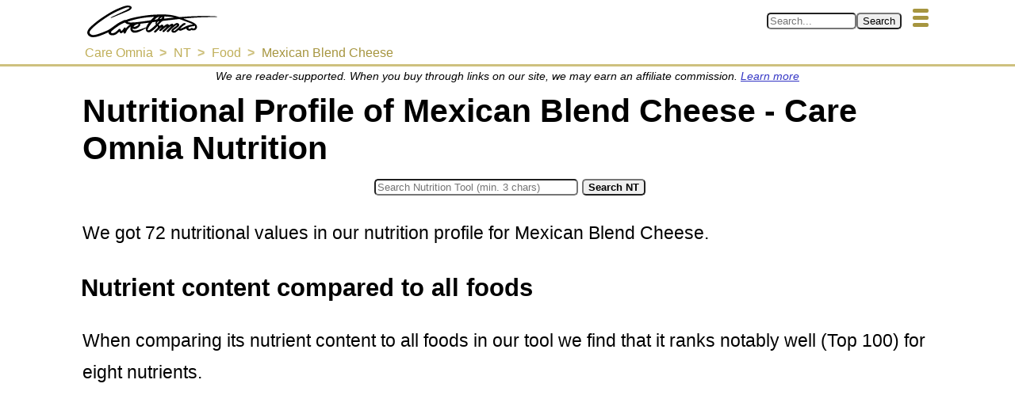

--- FILE ---
content_type: text/html; charset=UTF-8
request_url: https://www.careomnia.com/nutrition-tool-food?foodID=3777
body_size: 13624
content:
<!doctype html><html lang="en"><head><meta charset="utf-8"><link rel="canonical" href="https://www.careomnia.com/nutrition-tool-food?foodID=3777"><link rel="dns-prefetch" href="https://www.googletagmanager.com"><link rel="dns-prefetch" href="https://www.googletagservices.com"><link rel="dns-prefetch" href="https://pagead2.googlesyndication.com"><link rel="dns-prefetch" href="https://www.gstatic.com"><link rel="dns-prefetch" href="https://tpc.googlesyndication.com"><link rel="dns-prefetch" href="https://partner.googleadservices.com"><link rel="dns-prefetch" href="https://adservice.google.com"><script async src="https://pagead2.googlesyndication.com/pagead/js/adsbygoogle.js?client=ca-pub-8093993142364559" crossorigin="anonymous"></script><title>Nutritional Profile of Mexican Blend Cheese - Care Omnia Nutrition</title><meta name="description" content="Use our nutrition profile for Mexican Blend Cheese to find out what nutrients it contains &amp; how it compares to over 17k+ other foods! - Care Omnia Nutrition"><meta property="og:type" content="article" /><meta property="og:site_name" content="Care Omnia" /><meta property="og:description" content="Use our nutrition profile for Mexican Blend Cheese to find out what nutrients it contains &amp; how it compares to over 17k+ other foods! - Care Omnia Nutrition" /><meta property="og:title" content="Nutritional Profile of Mexican Blend Cheese - Care Omnia Nutrition" /><meta property="og:url" content="https://www.careomnia.com/nutrition-tool-food?foodID=3777" /><meta name="twitter:site" content="@Care_Omnia"><meta property="fb:app_id" content="352233012300473" /><script type="application/ld+json">{"@context": "https://schema.org","@type": "Organization","url": "https://www.careomnia.com","logo": "https://www.careomnia.com/media/logo-care-omnia-164x40-v4.svg"}</script><link rel="icon" href="/favicon.png" type="image/png"><link rel="apple-touch-icon" href="/apple-touch-icon-192x192.png" sizes="192x192"><meta name="viewport" content="width=device-width, initial-scale=1, minimum-scale=1"><script async src="https://www.googletagmanager.com/gtag/js?id=G-ZQSWX851N4"></script><script>window.dataLayer = window.dataLayer || [];function gtag(){dataLayer.push(arguments);}gtag('js', new Date());gtag('config', 'G-ZQSWX851N4');</script><link rel="preload" href="https://www.careomnia.com/media/logo-care-omnia-164x40-v4.svg" as="image" type="image/svg+xml" /><script type="application/ld+json">{"@context":"https://schema.org","@type":"BreadcrumbList","itemListElement":[{"@type":"ListItem","position":1,"item":{"@id":"https://www.careomnia.com","name":"Care Omnia"}},{"@type":"ListItem","position":2,"item":{"@id":"https://www.careomnia.com/nutrition-tool","name":"NT"}},{"@type":"ListItem","position":3,"item":{"@id":"https://www.careomnia.com/nutrition-tool-food","name":"Food"}},{"@type":"ListItem","position":4,"item":{"@id":"https://www.careomnia.com/nutrition-tool-food?foodID=3777","name":"Mexican Blend Cheese"}}]}</script><style>html{font-family:sans-serif;}body{background-color:transparent;margin:0;}*{box-sizing:border-box;}h1{color:black;font-size:2.3rem;margin-block-start:0.3em;margin-block-end:0.1em;margin-left:2px;}h2,h3,h4,h5,h6{color:black;margin-block:0.7em 0.2em;}h2{font-size:1.9rem;}h3{font-size:1.7rem;}h4{font-size:1.4rem;}h5{font-size:1.2rem;}h6{font-size:1rem;font-weight:bold;}a:link,a:visited{color:#3436C5;text-decoration:none;}a:hover,a:active{color:black;text-decoration:underline;}.s{color:#000000;line-height:180%;margin-block:0.7rem;margin-left:2px;font-size:1.25rem;}ul{margin-block:0;line-height:180%;font-size:1.25rem;}ol{margin-block:0;line-height:180%;font-size:1.25rem;}.pw{display:flex;flex-direction:column;align-items:center;margin:0;}.scrolled {transform: translateY(-100%);}.ph-fix{transition:transform 0.5s;z-index:10;overflow:hidden;position:fixed;top:0px;min-height:50px;width:100%;text-align:center;border-bottom:3px solid #cec17e;background-color:#FFFFFF;}.ph-w{width:100%;max-width:1080px;display:flex;flex-wrap:wrap;margin:0 auto;justify-content:space-between;flex-direction:row;}.ph-l-i{max-width:100%;}.ph-l-l{margin-top:7px;}.ph-s-w{align-items:center;display:flex;flex-wrap:nowrap;margin:7px 5px;flex-grow:1;}.ph-mb{float:right;padding-top:4px;}.ph-mb-l{cursor:pointer;margin:7px 5px;}.ph-mb-l-s{display:block;height:5px;width:20px;margin:4px;border-radius:2px;background-color:#a6953f}#mbtn-toggle{display:none;}.menu-links{display:flex;justify-content:center;align-items:center;position:relative;transition:height 0.2s linear;left:0;clear:both;width:100%;flex-direction:column;}#mbtn-toggle:not(checked) ~ .menu-links{height:0px;overflow:hidden;}#mbtn-toggle:checked ~ .menu-links{height:fit-content;}.nav-b{display:flex;justify-content:center;align-items:center;flex-wrap:wrap;margin:0.1rem 0 0.3rem 0;}.nav-l{margin:2px 8px;font-size:90%;}@media only screen and (max-width: 424px) {
			.ph-l-l{margin-left:0;width:100%;}
			.ph-s-w{justify-content:flex-start;}
		}@media only screen and (min-width: 425px) {
			.ph-l-l{margin-left:10px;}
			.ph-s-w{justify-content:flex-end;}
		}p.affb{font-size:0.8rem;text-align:center;font-style:italic;margin-bottom:0rem;}.p-m-a-w{display:flex;flex-wrap:wrap;width:100%;max-width:1080px;}.p-m{min-height:50vh;max-width:1080px;width:100%;padding:0px 2px 0px 2px;float:left;background-color:#FFFFFF;}.imgs{float:right;}.f-t-w{width:100%;max-width:1200px;margin:0.5rem auto 0.5rem auto;clear:both;display:flex;justify-content:center;flex-direction:column;}.f-t-h{margin-top:0.5rem;margin-bottom:0.3rem;}.f-c{text-align:left;font-size:0.9rem;margin:0.2rem 0 0 0.2rem;}.t-t{width:100%;max-width:1200px;background-color:#f8f6ec;}.t-thr{background-color:#c0af59;}.t-tbhr{background-color:#dcd2a3;}.t-tbhd{padding:0.2rem;}.t-tbr:nth-child(even){background-color:#eae4c7;}.t-tbr:hover{background-color:#dcd2a3;}.t-tr:nth-child(even){background-color:#eae4c7;}.t-tr:hover{background-color:#dcd2a3;}.t-td:first-child{padding-left:0.3rem;}.t-c-b{display:flex;flex-wrap:wrap;width:100%;}.t-c-l{font-weight:bold;margin-right:0.4rem;}.t-c-p{font-size:0.9rem;}.t-th,.t-thd,.t-tbhr,.t-tbhd{font-weight:bold;}.t-f-c,.t-thd,.t-th,.t-td{padding:0.2rem;}.t-thr,.t-tbhr,.t-tbr,.t-tr{height:2.5rem;}.t-t,.t-thr,.t-thd,.t-tbhr,.t-tbhd,.t-tbr,.t-th,.t-td{border-radius:10px;}.img-caption{font-size:1rem;text-align:center;}.imgp{max-width:1078px;width:100%;margin:1rem 0px 0.5rem 0px;padding:0px 2px 0px 2px;display:flex;flex-direction:column;text-align:center;align-items:center;}.imgs{max-width:36%;width:350px;height:auto;font-size:90%;background-color:#FFFFFF;flex-direction:column;align-items:center;display:flex;}.aimgs{max-width:36%;width:350px;min-width:100px;height:auto;float:right;margin-left:0.3em;margin-right:2px;font-size:90%;background-color:#FFFFFF;text-align:center;}.imgph{text-align:center;font-style:italic;font-size:110%;}.imgthumb{max-width:36%;width:100px;height:auto;float:right;margin:0.3rem;}.imgsmall{max-width:36%;width:200px;height:auto;float:right;margin:0.3rem;}.pic-resp{display:contents;}.pic-img-resp{max-inline-size:100%;block-size:auto;}.afleft{float:left;margin-right:0.3em;margin-left:2px;}.fleft{float:left;}.pf{display:flex;justify-content:center;clear:both;padding:10px 8px 10px 8px;font-size:1rem;width:100%;background-color:#eae4c7;text-align:center;border-top:3px solid #cec17e;}.pf-nav{width:100%;max-width:1210px;font-size:small;}.pf-nav-a{padding-left:8px;padding-right:8px;}.pf-nav-p{color:#000000;margin:0.5rem;}.pf-nav-p-l{color:#000000;}.pf-nav-c{display:flex;flex-wrap:wrap;justify-content:center;align-items:center;}.toc-w{max-width:95%;width:1200px;margin:auto;text-align:center;color:black;margin-top:1.5em;margin-bottom:1.5em;width:100%;clear:both;}.toc-b{border-right:solid 3px;border-left:solid 3px;border-radius:10px 10px 10px 10px;border-color:#c0af59;padding-left:2em;padding-right:2em;padding-bottom:1em;padding-top:1.5em;}.toc-h-b{max-width:100%;text-align:center;margin-bottom:1.5em;}.toc-h{margin-top:0px;overflow-wrap:break-word;}.toc-nav{font-weight:normal;}.tocl{font-size:1.1rem;}.tocl:link,.tocl:visited{color:blue;text-decoration:none;}.tocl:hover,.tocl:active{color:black;text-decoration:underline;}.tocl2{font-style:italic;width:100%;font-size:0.9rem;}.tocl2:link,.tocl2:visited{color:blue;text-decoration:none;}.tocl2:hover,.tocl2:active{color:black;text-decoration:underline;}.toc-b-b{text-align:center;}.toc-btn{border-color:#cec17e;background-color:#dcd2a3;font-weight:bold;padding:0.3rem;border-radius:5px;box-shadow:3px 3px 3px lightgrey;}.toc-btn:hover{cursor:pointer;box-shadow:1px 1px 1px lightgrey;}.soc-w{width:100%;margin-top:1rem; margin-bottom:1rem;clear:both;}.soc-tw-w{max-width:95%;margin-right:auto;margin-left:auto;}.soc-tw-box{display:flex;border-top:solid 3px;border-left:solid 3px;border-radius:10px 10px 10px 10px;border-color:#cec17e;}.soc-tw-txt{font-style:italic;font-size:100%;float:left;text-align:center;width:100%;margin-top:1.5em;margin-right:1em; margin-left:1em;margin-bottom: 1.5em;}.soc-tw-txt::before{content:open-quote;color:#dcd2a3;font-weight:bold;font-size:110%;}.soc-tw-txt::after{content:close-quote;color:#dcd2a3;font-weight:bold;font-size:110%;}.soc-tw-icon{width:48px;height:48px;align-self:flex-end;}.soc-tw-btn{display:inline-block;outline:none;cursor:pointer;margin:0px;}.soc-tw-btn:focus,.soc-tw-btn:hover{text-decoration:none;opacity:0.8;}.soc-tw-btn:active{color:#e2e2e2;}.soc-tw-img{width:100%;height:100%;}.author-w{max-width:100%;width:700px;margin-bottom:1em;}.author-box{width:100%;display:flex;justify-content:center;}.author-img{max-width:200px;width:200px;margin-top:0.2em;margin-right:0.5em;}.author-pres{float:right;}.author-name{font-size:1.25rem;font-weight:bold;margin-bottom:0.1em;margin-top:0.2em;}a.author:link,a.author:visited{color:#3436C5;text-decoration:none;}a.author:hover,a.author:active{color:black;text-decoration:underline;}.author-role{font-size:1rem;margin-top:0.1em;margin-bottom:0.1em;font-weight:bold;}.author-bio{font-size:1rem;margin-top:0.1em;margin-bottom:0.1em;}.sign{width:100%;margin-bottom:0.4em;display:grid;color:#000000;font-weight:normal;}.sign-text{grid-column:1 / 2;grid-row:1 / 2; margin-bottom: 0.3em;margin-top:0.3em;font-weight:bold;font-style:italic;}.sign-logo{grid-column:1 / 2;grid-row:2 / 3;max-width:190px;}.sign-logo-img{max-width:100%;}.sign-name{margin-top:0.2em;margin-bottom:0.3em;grid-column:1 / 2;grid-row:3 / 4;}.c3-t-w{width:100%;display:flex;margin:0;}.c3-t-fig{max-width:100%;width:1080px;margin:0.5rem 2px 0.5rem 2px;}.c3-t-fig-c{font-size:80%;font-style:italic;margin-left:0.3em;margin-top:0.2em;margin-bottom:0.2em;}.c3-t{width:100%;border-spacing:0;background-color:#FFFFFF;border:thin solid ;border-radius:10px;}.c3-t-th-r{background-color:;font-weight:bold;height:2.5rem;}.c3-t-th-r:hover{background-color:grey;}.c3-t-th-c1{border-radius:10px 0px 0px 0px;padding:0.3rem;width:70px;}.c3-t-th-c2{text-align:left;padding-left:0.5rem;}.c3-t-th-c3{border-radius:0px 10px 0px 0px;text-align:center;width:min-content;}.c3-t-r{height:2.5rem;}.c3-t-r:nth-child(even){background-color:;}.c3-t-r:hover{background-color:;}.c3-t-r-c1{width:10%;}.c3-t-r-c2{padding-left:0.5rem;}.c3-t-r-c2-b{display:flex;flex-wrap:wrap;}.c3-t-r-c2-n{margin-right:0.3rem;}.c3-t-r-c2-s{height:3px;}.c3-t-r-c2-i{font-size:70%;font-style:italic;}.c3-t-r-c3{width:15%;}.nt-f-t-w{width:100%;max-width:1200px;margin-top:1.0em;clear:both;margin-right:auto;margin-left:auto;display:flex;justify-content:center;flex-direction:column;}.nt-f-c{text-align:left;font-size:0.9rem;margin-top:0.2rem;margin-left:0.2rem;}.nt-t{width:100%;max-width:1200px;background-color:#f8f6ec;}.nt-t-thr{background-color:#c0af59;}.nt-t-tbhr{background-color:#dcd2a3;}.nt-t-tbhd{padding:0.2rem;}.nt-t-tbr:nth-child(even){background-color:#eae4c7;}.nt-t-tbr:hover{background-color:#dcd2a3;}.nt-t-tr:nth-child(even){background-color:#eae4c7;}.nt-t-tr:hover{background-color:#dcd2a3;}.nt-t-td:first-child{padding-left:0.3rem;}.nt-t-c-b{display:flex;flex-wrap:wrap;width:100%;}.nt-t-c-l{font-weight:bold;margin-right:0.4rem;}.nt-t-c-p{font-size:0.9rem;}.nt-t-th,.nt-t-thd,.nt-t-tbhr,.nt-t-tbhd{font-weight:bold;}.nt-t-f-c,.nt-t-thd,.nt-t-th,.nt-t-td{padding:0.2rem;}.nt-t-thr,.nt-t-tbhr,.nt-t-tbr,.nt-t-tr{height:2.5rem;}.nt-t,.nt-t-thr,.nt-t-thd,.nt-t-tbhr,.nt-t-tbhd,.nt-t-tbr,.nt-t-th,.nt-t-td{border-radius:10px;}div.prhr{clear:both;width:60%;height:1px;background:#FFFFFF;overflow:hidden;border-bottom:4px dotted #c0af59;margin-left:auto;margin-right:auto;margin-top:1.5em;margin-bottom:1.5em;}.ntazf-w{justify-content:center;width:100%;}.ntazf-b{display:flex;flex-wrap:wrap;justify-content:center;}.ntazf-img-box{max-width:220px;min-width:100px;text-align:center;}.ntazf-img-cap{font-size:smaller;margin-top:0.5em;text-align:center;}.nt-s-w{width:100%;margin-bottom:1rem;margin-top:0.5rem;display:flex;flex-direction:column;align-items:center;}.nt-s-f{display:flex;flex-wrap:wrap;align-items:center;}@media only screen and (max-width: 370px) {.nt-s-f{flex-direction:column;}}@media only screen and (min-width: 371px) {.nt-s-f{flex-direction:row;}}.nt-s-i{margin:0.3rem;}span.ntfwi-small{font-size:80%;font-style:italic;}h4.ntfwi-listh{margin-top:1em;margin-bottom:0.3em;}ul.ntfwi-list{margin-top:0.7em;}.ntf-mp-w{margin-top:1em;margin-bottom:1em;margin-right:auto;margin-left:auto;max-width:100%;}.ntf-mp-t{}.ntf-mp-fig-b{width:96%;margin-left:auto;margin-right:auto;margin-top:0.5em;margin-bottom:0.5em;}.ntf-mp-fig-c{margin-top:0.4em;font-style:italic;margin-left:0.2em;}.ntf-mp-b{display:flex;justify-content:center;width:100%;box-shadow:2px 2px 3px 3px #eae4c7;border-radius:10px 10px 10px 10px;}.ntf-mp-b:hover{box-shadow:1px 1px 2px 2px #eae4c7;}.ntf-mp-c{height:100%;display:flex;justify-content:center;border-bottom:solid #eae4c7 2px;}.ntf-mp-c-b{height:100%;width:60%;}.ntf-mp-c-v-b{width:100%;display:flex;align-items:flex-end;justify-content:center;}.ntf-mp-c-v{font-weight:bold;}.ntf-mp-b-b{align-self:flex-end;box-shadow:3px 3px 4px 0px #eae4c7;border-radius:10px 10px 0px 0px;}.ntf-mp-b-b:hover{box-shadow:1px 1px 2px 0px #eae4c7;}.ntf-mp-c-l-b{display:flex;justify-content:center;width:100%;}.ntf-mp-c-l{text-align:center;margin-top:0.3em;font-size:smaller;}.ntf-mp-c-r1{margin-top:0px;margin-bottom:0.2em;font-size:0.9em;font-weight:bold;}.ntf-mp-c-r2{font-size:0.8em;margin-top:0.3em;font-style:italic}.nrfnp10{background-color:#38b054;font-weight:bold;}.nrfnp25{background-color:#9eeb23;font-weight:bold;}.nrfnp50{background-color:#e0eb1a;font-weight:bold;}.nrfnpab100{font-size:90%;}.ntfnpar{display:flex;width:2.5rem;height:2.5rem;border-radius:50% 50% 50% 50%;justify-content:center;align-items:center;}.ntfnp-td-b{display:flex;align-items:center;flex-direction:column;}.ntazf-gi-w{width:100%;margin-bottom:1rem;}.ntazf-gi-h{margin-bottom:1rem;}.ntazf-gi-b{}.ntazf-gi-f-h{margin-top:0.5rem;margin-bottom:0.5rem;font-size:1.25rem;font-weight:bold;}.ntazf-gi-f-l{margin-top:0.5rem;font-size:1.25rem;}.ntazf-gi-f-l-r{line-height:180%;}.ntazf-gi-img-b{float:right;max-width:40%;text-align:center;margin-left:0.5em;margin-top:0.2em;margin-right:3px;margin-bottom:0.5em;font-size:90%;background-color:#FFFFFF;flex-direction:column;align-items:center;}.ntazf-gi-img{margin-left:auto;margin-right:auto;width:100%;}.ntazf-gi-nof{max-width:60%;margin-left:auto;margin-right:auto;float:none;}.ntazf-gi-img-c{margin-top:0.5rem;text-align:center;}.bc-w{max-width:100%;width:1079px;margin-bottom:0;padding:0 0.4rem;}.bc-nav{text-align:left;font-weight:normal;word-wrap:break-word;}.bc-ul{font-size:0.9rem;list-style:none;padding:0px;margin-top:0px;margin-bottom:0px;clear:left;}.bc-ul li{display:inline;}.bc-ul li+li::before{padding-left:0.5em;padding-right:0.3em;color:#cec17e;content:">\00a0";font-weight:bold;}.bc-ul li a:hover{color:#a6953f;text-decoration:underline;}.bc-a:link,.bc-a:visited,.bc-a:active{color:#c0af59;text-decoration:none;}.bc-a-last:link,.bc-a-last:visited,.bc-a-last:active{color:#a6953f;text-decoration:none;}.clearfix::after{content:"";clear:both;display:table;}.s-1{margin-top:-1rem;}.ols{margin-block:-1rem;line-height:180%;font-size:1.25rem;}.uls{margin-block:-1rem;line-height:180%;font-size:1.25rem;}.intern:link,.intern:visited{color:#3436C5;text-decoration:underline;}.intern:hover,.intern:active{color:black;}.source{color:black;text-decoration:underline;}.sup{vertical-align:25%;text-decoration:none;font-size:0.75rem;font-weight:bold;}.rc10{border-radius:10px;}.rc5{border-radius:5px;}.rct-5{border-radius:5px 5px 0px 0px;}.br0011{border-radius:0px 0px 10px 10px;}.br1100{border-radius:10px 10px 0px 0px;}.br0001{border-radius:0px 0px 0px 10px;}.br0010{border-radius:0px 0px 10px 0px;}.tac{text-align:center;}.tal{text-align:left;}.tar{text-align:right;}.fwb{font-weight:bold;}.fwn{font-weight:normal;}.p01{padding:0.1rem;}.pl03{padding-left:0.3rem;}.nowrap{white-space:nowrap;}.hrcat{clear:both;width:60%;height:1px;background:#FFFFFF;overflow:hidden;border-bottom:4px dotted #cec17e;margin-left:auto;margin-right:auto;margin-top:1.5em;margin-bottom:1.5em;}.fnone{float:none;max-width:100%;width:100%;display:flex;flex-direction:column;align-items:center;margin:0.5rem 0 0.5rem 0;}.fleft{float:left;}.fright{float:right;}.mt03{margin-top:0.3rem;}.mt05{margin-top:0.5rem;}.mb03{margin-bottom:0.3rem;}.mb05{margin-bottom:0.5rem;}@media only screen and (max-width: 1079px) {html{font-size:14px;}}@media only screen and (min-width: 1080px) {html{font-size:18px;}}</style></head><body><div class="pw" id="pw"><header class="ph-fix" id="phfix"><div class="ph-w" id="phw"><a class="ph-l-l" href="https://www.careomnia.com" title="Go to our main page https://www.careomnia.com"><img class="ph-l-i" loading="eager" fetchpriority="high" height="" width="" src="https://www.careomnia.com/media/logo-care-omnia-164x40-v4.svg" alt="Care Omnia" title="Go to our main page https://www.careomnia.com"></a><div class="ph-s-w"><form role="search" id="form_search" action="https://www.careomnia.com/search" method="POST"><div><input class="rc5" type="search" required size=12 pattern=".{3,}" id="inp_search" name="s_kw" autocomplete="on" spellcheck="true" placeholder="Search..." aria-label="Search in Care Omnia" title="Search with minimum 3 characters"><input class="rc5" type="submit" form="form_search" name="btn_search" value="Search"><input class="rc5" type="hidden" form="form_search" name="s_ref" value="385"></div></form></div><label class="ph-mb-l" for="mbtn-toggle"><span class="ph-mb-l-s"></span><span class="ph-mb-l-s"></span><span class="ph-mb-l-s"></span></label><input type="checkbox" id="mbtn-toggle" /><div class="menu-links"><nav class="nav-b clearfix"><div class="nav-l"><a href="https://www.careomnia.com/healthy-foods" title="Go to Foods for a Healthier Lifestyle">Healthy Foods</a></div><div class="nav-l"><a href="https://www.careomnia.com/healthy-living" title="Go to Choosing Your Strategy for a Healthier Lifestyle">Healthy Living</a></div><div class="nav-l"><a href="https://www.careomnia.com/nutrition-tool" title="Go to: Care Omnia Nutrition Tool - Know What Nutrients There Are In Your Food">Nutrition Tool</a></div><div class="nav-l"><a href="https://www.careomnia.com/relaxation" title="Go to: Relaxation for a Healthier Lifestyle">Relaxation</a></div><div class="nav-l"><a href="https://www.careomnia.com/healthy-sleep" title="Go to Sleep for a Healthier Lifestyle">Sleep</a></div></nav><nav class="nav-b clearfix"><div class="nav-l"><a href="https://www.careomnia.com/nutrition-tool" title="Go to Nutrition Tool: Main">Nutrition Tool</a></div><div class="nav-l"><a href="https://www.careomnia.com/nutrition-tool-food" title="Go to Nutrition Tool: Food">Food</a></div><div class="nav-l"><a href="https://www.careomnia.com/nutrition-tool-food-category" title="Go to Nutrition Tool: Food Categories">Food Categories</a></div><div class="nav-l"><a href="https://www.careomnia.com/nutrition-tool-nutrient" title="Go to Nutrition Tool: Nutrient">Nutrients</a></div></nav></div><div class="bc-w"><nav class="bc-nav"><ul class="bc-ul"><li><a class="bc-a" title="Go to: Care Omnia" href="https://www.careomnia.com"><span class="nowrap">Care Omnia</span></a></li><li><a class="bc-a" title="Go to: NT" href="https://www.careomnia.com/nutrition-tool"><span>NT</span></a></li><li><a class="bc-a" title="Go to: Food" href="https://www.careomnia.com/nutrition-tool-food"><span>Food</span></a></li><li><a class="bc-a-last" title="Go to: Mexican Blend Cheese" href="https://www.careomnia.com/nutrition-tool-food?foodID=3777"><span>Mexican Blend Cheese</span></a></li></ul></nav></div></div></header><script>let pw = document.getElementById("pw");let ph = document.getElementById("phw");pw.style.paddingTop = ph.scrollHeight+"px";</script><script defer>let lastScrollTop = 0;let isThrottled = false;function handleAnchorChange() {const header = document.querySelector("header");if (window.location.hash) {header.classList.add("scrolled");} else {header.classList.remove("scrolled");}}	function handleScroll() {if (!isThrottled) {isThrottled = true;requestAnimationFrame(() => {const header = document.querySelector("header");const st = window.scrollY;if (st < 80) {header.classList.remove("scrolled");} else if (st > lastScrollTop) {header.classList.add("scrolled");} else if (st < lastScrollTop) {header.classList.remove("scrolled");}lastScrollTop = st;isThrottled = false;});}}function initializeScrollBehavior() {handleAnchorChange();window.addEventListener("scroll", handleScroll);}window.addEventListener("load", initializeScrollBehavior);window.addEventListener("hashchange", handleAnchorChange);</script><main class="p-m clearfix"><p class="affb">We are reader-supported. When you buy through links on our site, we may earn an affiliate commission. <a href="https://www.careomnia.com/policies" class="intern" title="Read more about our affiliate programs in our policies">Learn more</a></p><h1 id="hid101">Nutritional Profile of Mexican Blend Cheese - Care Omnia Nutrition</h1><div class="nt-s-w"><form class="nt-s-f" method="POST" action="https://www.careomnia.com/nutrition-tool-search" name="nutritiontoolsearch"><div class="nt-s-i"><input class="rc5" type="search" required size=30 pattern=".{3,}" id="inp_search" name="sk" autocomplete="on" spellcheck="true" placeholder="Search Nutrition Tool (min. 3 chars)" aria-label="Search in Nutrition Tool" title="Search for a foods or a nutrient in our Nutrition Tool. Please use atleast 3 characters."></div><div class="nt-s-btn"><input class="fwb rc5" type="submit" name="search" value="Search NT"></div></form></div><p class="s">We got 72 nutritional values in our nutrition profile for Mexican Blend Cheese.</p><h3>Nutrient content compared to all foods</h3><p class="s">When comparing its nutrient content to all foods in our tool we find that it ranks notably well (Top 100) for  eight nutrients.<h4 class="ntfwi-listh">Most notable of them being</h4><ul class="ntfwi-list"><li><a href="https://www.careomnia.com/proline-what" title="Read more about Proline in our article named: What Is Proline &amp; What Foods Can I Find It In?" class="internal">Proline</a> (<span class="ntfwi-small">Amino Acids</span>)</li><li><a href="https://www.careomnia.com/butyric-acid-4-0-what" title="Read more about Butyric Acid (4:0) in our article named: What Is Butyric Acid (4:0) &amp; What Foods Can I Find It In?" class="internal">Butyric Acid (4:0)</a> (<span class="ntfwi-small">Saturated Fats</span>)</li><li><a href="https://www.careomnia.com/tyrosine-what" title="Read more about Tyrosine in our article named: What Is Tyrosine &amp; What Foods Can I Find It In?" class="internal">Tyrosine</a> (<span class="ntfwi-small">Amino Acids</span>)</li><li><a href="https://www.careomnia.com/caproic-acid-6-0-what" title="Read more about Caproic Acid (6:0) in our article named: What Is Caproic Acid (6:0) &amp; What Foods Can I Find It In?" class="internal">Caproic Acid (6:0)</a> (<span class="ntfwi-small">Saturated Fats</span>)</li></ul><p class="s">Also, when compared to all foods, it ranks high (Top 250) for  19 additional nutrients.<h4 class="ntfwi-listh">With the highest ranking of them being</h4><ul class="ntfwi-list"><li><a href="https://www.careomnia.com/vitamin-d3-what" title="Read more about Vitamin D3  in our article named: What Is Vitamin D3 &amp; What Foods Can I Find It In?" class="internal">Vitamin D3 </a> (<span class="ntfwi-small">Fat-soluble Vitamins</span>)</li><li><a href="https://www.careomnia.com/glutamic-acid-what" title="Read more about Glutamic Acid in our article named: What Is Glutamic Acid &amp; What Foods Can I Find It In?" class="internal">Glutamic Acid</a> (<span class="ntfwi-small">Amino Acids</span>)</li><li><a href="https://www.careomnia.com/myristic-acid-14-0-what" title="Read more about Myristic Acid (14:0) in our article named: What Is Myristic Acid (14:0) &amp; What Foods Can I Find It In?" class="internal">Myristic Acid (14:0)</a> (<span class="ntfwi-small">Saturated Fats</span>)</li><li><a href="https://www.careomnia.com/tryptophan-what" title="Read more about Tryptophan in our article named: What Is Tryptophan &amp; What Foods Can I Find It In?" class="internal">Tryptophan</a> (<span class="ntfwi-small">Amino Acids</span>)</li></ul><h3>Nutrient content compared to foods in the same category</h3><p class="s">A comparison between its nutrient content to foods in the same category (Dairy and Egg Products) shows that it ranks top-of-the-line (Top 10) for one nutrient:<ul class="ntfwi-list"><li><a href="https://www.careomnia.com/fluoride-f-what" title="Read more about Fluoride, F in our article named: What Is Fluoride &amp; What Foods Can I Find It In?" class="internal">Fluoride, F</a> (<span class="ntfwi-small">Minerals</span>)</li></ul><p class="s">Additionally, a comparison to foods in the same category shows that it ranks notably well (Top 25) for  five additional nutrients.<h4 class="ntfwi-listh">With the highest ranking of them being</h4><ul class="ntfwi-list"><li><a href="https://www.careomnia.com/betaine-what" title="Read more about Betaine in our article named: What Is Betaine &amp; What Foods Can I Find It In?" class="internal">Betaine</a> (<span class="ntfwi-small">Amino Acids</span>)</li><li>Tryptophan (<span class="ntfwi-small">Amino Acids</span>)</li><li><a href="https://www.careomnia.com/isoleucine-what" title="Read more about Isoleucine in our article named: What Is Isoleucine &amp; What Foods Can I Find It In?" class="internal">Isoleucine</a> (<span class="ntfwi-small">Amino Acids</span>)</li><li>Proline (<span class="ntfwi-small">Amino Acids</span>)</li></ul><p class="s"><b>You can find these and more nutrient rankings below.</b></p><div class="toc-w"><div class="toc-b"><div class="toc-h-b"><h2 class="toc-h" id="toc-header">Table of Contents</h2></div><nav class="toc-nav"><div id="toc-h2"><p class="tocl"><a class="tocl" href="#hid201" title="Jump to chapter: Nutrient Content Of Mexican Blend Cheese">Nutrient Content Of Mexican Blend Cheese</a></p><p class="tocl"><a class="tocl" href="#hid2200" title="Jump to chapter: Foods Available Online">Foods Available Online</a></p><p class="tocl"><a class="tocl" href="#hid2600" title="Jump to chapter: Common Serving Sizes Of Mexican Blend Cheese">Common Serving Sizes Of Mexican Blend Cheese</a></p><p class="tocl"><a class="tocl" href="#hid2700" title="Jump to chapter: 2 Similar Dairy or Egg Products">2 Similar Dairy or Egg Products</a></p><p class="tocl"><a class="tocl" href="#hid2800" title="Jump to chapter: Recommended High Quality Supplements">Recommended High Quality Supplements</a></p><p class="tocl"><a class="tocl" href="#hid2999" title="Jump to chapter: Get In Touch With Us!">Get In Touch With Us!</a></p></div><script>function toggleTOC() {if (document.getElementById("toc-h2").style.display == "none" ) {document.getElementById("toc-h2").style.display = "block";document.getElementById("toc-h3").style.display = "none";document.getElementById("toggleTOCbtn").textContent = "Show Expanded Table of Contents";} else {document.getElementById("toc-h2").style.display = "none";document.getElementById("toc-h3").style.display = "block";document.getElementById("toggleTOCbtn").textContent = "Hide Expanded Table of Contents";}};</script><div hidden id="toc-h3"><p class="tocl"><a class="tocl" href="#hid201" title="Jump to chapter: Nutrient Content Of Mexican Blend Cheese">Nutrient Content Of Mexican Blend Cheese</a></p><p class="tocl"><a class="tocl" href="#hid2200" title="Jump to chapter: Foods Available Online">Foods Available Online</a></p><p class="tocl"><a class="tocl" href="#hid2600" title="Jump to chapter: Common Serving Sizes Of Mexican Blend Cheese">Common Serving Sizes Of Mexican Blend Cheese</a></p><p class="tocl"><a class="tocl" href="#hid2700" title="Jump to chapter: 2 Similar Dairy or Egg Products">2 Similar Dairy or Egg Products</a></p><p class="tocl2"><a class="tocl2" href="#hid3700" title="Jump to chapter: Similar Dairy and Egg Products 1 - 2">Similar Dairy and Egg Products 1 - 2</a></p><p class="tocl"><a class="tocl" href="#hid2800" title="Jump to chapter: Recommended High Quality Supplements">Recommended High Quality Supplements</a></p><p class="tocl"><a class="tocl" href="#hid2999" title="Jump to chapter: Get In Touch With Us!">Get In Touch With Us!</a></p></div><div class="toc-b-b"><button id="toggleTOCbtn" class="toc-btn" onclick="toggleTOC()">Show Expanded Table of Contents</button></div></nav></div></div><h2 id="hid201">Nutrient Content Of Mexican Blend Cheese</h2><p class="s">The nutrient content of food is mainly divided into <a href="https://www.careomnia.com/macronutrients" title="Learn more about macronutrients!" class="intern">macro-</a> and <a href="https://www.careomnia.com/micronutrients" title="Learn more about micronutrients!" class="intern">micronutrients</a>.</p><p class="s">Below you'll first find a macronutrient profile that will give you a sense of how the measured macronutrients compare to each other.</p><p class="s">Secondly you'll find a lipid (fat) profile that shows you the content of saturated, mono-, and polyunsaturated fatty acids.<p class="s">After that you'll find our detailed nutrient profile with all measured nutrients.</p><h3>Macronutrient profile of Mexican Blend Cheese</h3><p class="s">Macronutrients are mainly divided into carbohydrates (carbs), lipids (fats), and protein.</p><p class="s">In our macronutrient profile we also include water as we think that it gives a more complete picture of how nutrient dense the food is.</p><div class="ntf-mp-w" style="width:100%;"><figure class="ntf-mp-fig-b"><figcaption class="ntf-mp-fig-c" ><p class="ntf-mp-c-r1">Figure 1. Macronutrient profile of Mexican Blend Cheese</p></figcaption><div class="ntf-mp-b" style="height:400px;"><div class="ntf-mp-c" style="width:25%;"><div class="ntf-mp-c-b"><div class="ntf-mp-c-v-b" style="height: 99.878416294295%;"><div class="ntf-mp-c-v">0.1%</div></div><div class="ntf-mp-b-b" title="Carbs: 0.1%" style="height: 0.12%; background-color: #FFFF99;"></div></div></div><div class="ntf-mp-c" style="width:25%;"><div class="ntf-mp-c-b"><div class="ntf-mp-c-v-b" style="height: 69.978177283591%;"><div class="ntf-mp-c-v">32.1%</div></div><div class="ntf-mp-b-b" title="Fats: 32.1%" style="height: 30.02%; background-color: #99FF99;"></div></div></div><div class="ntf-mp-c" style="width:25%;"><div class="ntf-mp-c-b"><div class="ntf-mp-c-v-b" style="height: 78.02140704562%;"><div class="ntf-mp-c-v">23.5%</div></div><div class="ntf-mp-b-b" title="Protein: 23.5%" style="height: 21.98%; background-color: #800000;"></div></div></div><div class="ntf-mp-c" style="width:25%;"><div class="ntf-mp-c-b"><div class="ntf-mp-c-v-b" style="height: 62.121999376494%;"><div class="ntf-mp-c-v">40.5%</div></div><div class="ntf-mp-b-b" title="Water: 40.5%" style="height: 37.88%; background-color: #0066FF;"></div></div></div></div><div class="ntf-mp-c-l-b"><div class="ntf-mp-c-l" style="width:25%;">Carbs</div><div class="ntf-mp-c-l" style="width:25%;">Fats</div><div class="ntf-mp-c-l" style="width:25%;">Protein</div><div class="ntf-mp-c-l" style="width:25%;">Water</div></div><p class="ntf-mp-c-r2">Percent of 100 grams of food. Values can differ from nutrient profile below due to rounding.</p></figure></div><p class="s">After the overview this macronutrient profile provided let's dive deeper and take a look at the lipid (fat) profile!</p><h3>Lipid (fat) profile of Mexican Blend Cheese</h3><p class="s"><a href="https://www.careomnia.com/fatty-acids" title="Learn more about fatty acids!" class="intern">Lipids (fats)</a> are a major part of the macronutrients in your food.</p><p class="s">Lipids (fats), are divided into <a href="https://www.careomnia.com/saturated-fatty-acids" title="Learn more about saturated fatty acids!" class="intern">saturated</a> and <a href="https://www.careomnia.com/unsaturated-fatty-acids" title="Learn more about unsaturated fatty acids!" class="intern">unsaturated</a> fats. The unsaturated fats are then in turn divided into <a href="https://www.careomnia.com/monounsaturated-fatty-acids" title="Learn more about monounsaturated fatty acids!" class="intern">mono-</a>, and <a href="https://www.careomnia.com/polyunsaturated-fatty-acids" title="Learn more about polyunsaturated fatty acids!" class="intern">polyunsaturated</a> fats.</p><p class="s">Here's a lipid (fat) profile to give you a sense of how the content of each type of fat compare to each other.</p><div class="ntf-mp-w" style="width:100%;"><figure class="ntf-mp-fig-b"><figcaption class="ntf-mp-fig-c" ><p class="ntf-mp-c-r1">Figure 2. Lipid (fat) profile of Mexican Blend Cheese</p></figcaption><div class="ntf-mp-b" style="height:400px;"><div class="ntf-mp-c" style="width:33.33%;"><div class="ntf-mp-c-b"><div class="ntf-mp-c-v-b" style="height: 41.652573085286%;"><div class="ntf-mp-c-v">16.1%</div></div><div class="ntf-mp-b-b" title="Saturated fatty acids: 16.1%" style="height: 58.35%; background-color: #bfff00;"></div></div></div><div class="ntf-mp-c" style="width:33.33%;"><div class="ntf-mp-c-b"><div class="ntf-mp-c-v-b" style="height: 71.478618023677%;"><div class="ntf-mp-c-v">7.9%</div></div><div class="ntf-mp-b-b" title="Monounsaturated fatty acids: 7.9%" style="height: 28.52%; background-color: #d9ff66;"></div></div></div><div class="ntf-mp-c" style="width:33.33%;"><div class="ntf-mp-c-b"><div class="ntf-mp-c-v-b" style="height: 96.868808891036%;"><div class="ntf-mp-c-v">0.9%</div></div><div class="ntf-mp-b-b" title="Polyunsaturated fatty acids: 0.9%" style="height: 3.13%; background-color: #e6ff99;"></div></div></div></div><div class="ntf-mp-c-l-b"><div class="ntf-mp-c-l" style="width:33.33%;">Saturated</div><div class="ntf-mp-c-l" style="width:33.33%;">Mono</div><div class="ntf-mp-c-l" style="width:33.33%;">Poly</div></div><p class="ntf-mp-c-r2">Percent of 100 grams of food. Values can differ from nutrient profile below due to rounding.</p></figure></div><p class="s">And now, let's look at the detailed nutrient profile!</p><h3>Detailed nutrient profile of Mexican Blend Cheese</h3><p class="s">Below we list all the nutrients that we have a measurement for. This is where you can find out what micronutrients there are in your food.</p><p class="s">All nutrients are grouped together according to their type. Click on a nutrient type to show the individual nutrients. You can find other foods that contain the same nutrient by clicking on it.</p><p class="s">If you can't find a specific nutrient, we recommend you go to our <a href="https://www.careomnia.com/nutrition-tool-nutrient" title="Go to the nutrient section..." class="intern">complete list of nutrients</a> or <a href="https://www.careomnia.com/nutrition-tool-search" title="Go to the search page..." class="intern">try searching for it</a>.</p><h3 id="hid301" class="mb03">Nutrient Profile: Mexican Blend Cheese</h3><p class="fs-08 mt03">In food category: <a class="nt-fcs co-c1" href="https://www.careomnia.com/nutrition-tool-food-category?foodCategoryID=1">Dairy and Egg Products</a></p><figure class="nt-f-t-w"><table class="nt-t"><tbody><tr class="nt-t-thr"><td class="nt-t-thd tal">Carbohydrates&nbsp;<span class="fwn">(1)</span></td><td class="nt-t-thd tac">per<br>100g</td><td class="nt-t-thd tac">per<br>Oz</td><td class="nt-t-thd tac">Rank<br>Cat.</td><td class="nt-t-thd tac">Rank<br>Foods</td></tr><tr class="nt-t-tr"><td class="nt-t-td tal"><a href="https://www.careomnia.com/nutrition-tool-nutrient?nutrientID=4" title="Explore other foods that contain Carbohydrates, by difference">Carbohydrates, by difference</a></td><td class="nt-t-td tac"><div class="ntfnp-td-b">130 mg</div></td><td class="nt-t-td tac"><div class="ntfnp-td-b">36.9 mg</div></td><td class="nt-t-td tac"><div class="ntfnp-td-b"><div class="ntfnpar nrfnpab100">409</div></div></td><td class="nt-t-td tac"><div class="ntfnp-td-b"><div class="ntfnpar nrfnpab100">2497</div></div></td></tr><tr class="nt-t-thr"><td class="nt-t-thd tal">Fatty Acids&nbsp;<span class="fwn">(4)</span></td><td class="nt-t-thd tac">per<br>100g</td><td class="nt-t-thd tac">per<br>Oz</td><td class="nt-t-thd tac">Rank<br>Cat.</td><td class="nt-t-thd tac">Rank<br>Foods</td></tr><tr class="nt-t-tr"><td class="nt-t-td tal"><a href="https://www.careomnia.com/nutrition-tool-nutrient?nutrientID=165" title="Explore other foods that contain Fatty Acids, total monounsaturated">Fatty Acids, total monounsaturated</a></td><td class="nt-t-td tac"><div class="ntfnp-td-b">7.9 g</div></td><td class="nt-t-td tac"><div class="ntfnp-td-b">2.2 g</div></td><td class="nt-t-td tac"><div class="ntfnp-td-b"><div class="ntfnpar">58</div></div></td><td class="nt-t-td tac"><div class="ntfnp-td-b"><div class="ntfnpar nrfnpab100">541</div></div></td></tr><tr class="nt-t-tr"><td class="nt-t-td tal"><a href="https://www.careomnia.com/nutrition-tool-nutrient?nutrientID=166" title="Explore other foods that contain Fatty Acids, total polyunsaturated">Fatty Acids, total polyunsaturated</a></td><td class="nt-t-td tac"><div class="ntfnp-td-b">864 mg</div></td><td class="nt-t-td tac"><div class="ntfnp-td-b">244.9 mg</div></td><td class="nt-t-td tac"><div class="ntfnp-td-b"><div class="ntfnpar nrfnpab100">159</div></div></td><td class="nt-t-td tac"><div class="ntfnp-td-b"><div class="ntfnpar nrfnpab100">1657</div></div></td></tr><tr class="nt-t-tr"><td class="nt-t-td tal"><a href="https://www.careomnia.com/nutrition-tool-nutrient?nutrientID=135" title="Explore other foods that contain Fatty Acids, total saturated">Fatty Acids, total saturated</a></td><td class="nt-t-td tac"><div class="ntfnp-td-b">16.1 g</div></td><td class="nt-t-td tac"><div class="ntfnp-td-b">4.6 g</div></td><td class="nt-t-td tac"><div class="ntfnp-td-b"><div class="ntfnpar nrfnp50">49</div></div></td><td class="nt-t-td tac"><div class="ntfnp-td-b"><div class="ntfnpar nrfnpab100">178</div></div></td></tr><tr class="nt-t-tr"><td class="nt-t-td tal"><a href="https://www.careomnia.com/nutrition-tool-nutrient?nutrientID=3" title="Explore other foods that contain Total Lipid (Fat)">Total Lipid (Fat)</a></td><td class="nt-t-td tac"><div class="ntfnp-td-b">32.1 g</div></td><td class="nt-t-td tac"><div class="ntfnp-td-b">9.1 g</div></td><td class="nt-t-td tac"><div class="ntfnp-td-b"><div class="ntfnpar nrfnp25">25</div></div></td><td class="nt-t-td tac"><div class="ntfnp-td-b"><div class="ntfnpar nrfnpab100">277</div></div></td></tr><tr class="nt-t-thr"><td class="nt-t-thd tal">Saturated Fats&nbsp;<span class="fwn">(8)</span></td><td class="nt-t-thd tac">per<br>100g</td><td class="nt-t-thd tac">per<br>Oz</td><td class="nt-t-thd tac">Rank<br>Cat.</td><td class="nt-t-thd tac">Rank<br>Foods</td></tr><tr class="nt-t-tr"><td class="nt-t-td tal"><a href="https://www.careomnia.com/nutrition-tool-nutrient?nutrientID=136" title="Explore other foods that contain Butyric Acid (4:0)">Butyric Acid (4:0)</a></td><td class="nt-t-td tac"><div class="ntfnp-td-b">870 mg</div></td><td class="nt-t-td tac"><div class="ntfnp-td-b">246.6 mg</div></td><td class="nt-t-td tac"><div class="ntfnp-td-b"><div class="ntfnpar nrfnp50">31</div></div></td><td class="nt-t-td tac"><div class="ntfnp-td-b"><div class="ntfnpar nrfnp50">43</div></div></td></tr><tr class="nt-t-tr"><td class="nt-t-td tal"><a href="https://www.careomnia.com/nutrition-tool-nutrient?nutrientID=139" title="Explore other foods that contain Capric Acid (10:0)">Capric Acid (10:0)</a></td><td class="nt-t-td tac"><div class="ntfnp-td-b">536 mg</div></td><td class="nt-t-td tac"><div class="ntfnp-td-b">152 mg</div></td><td class="nt-t-td tac"><div class="ntfnp-td-b"><div class="ntfnpar">69</div></div></td><td class="nt-t-td tac"><div class="ntfnp-td-b"><div class="ntfnpar nrfnpab100">147</div></div></td></tr><tr class="nt-t-tr"><td class="nt-t-td tal"><a href="https://www.careomnia.com/nutrition-tool-nutrient?nutrientID=137" title="Explore other foods that contain Caproic Acid (6:0)">Caproic Acid (6:0)</a></td><td class="nt-t-td tac"><div class="ntfnp-td-b">393 mg</div></td><td class="nt-t-td tac"><div class="ntfnp-td-b">111.4 mg</div></td><td class="nt-t-td tac"><div class="ntfnp-td-b"><div class="ntfnpar nrfnp50">48</div></div></td><td class="nt-t-td tac"><div class="ntfnp-td-b"><div class="ntfnpar">72</div></div></td></tr><tr class="nt-t-tr"><td class="nt-t-td tal"><a href="https://www.careomnia.com/nutrition-tool-nutrient?nutrientID=138" title="Explore other foods that contain Caprylic Acid (8:0)">Caprylic Acid (8:0)</a></td><td class="nt-t-td tac"><div class="ntfnp-td-b">256 mg</div></td><td class="nt-t-td tac"><div class="ntfnp-td-b">72.6 mg</div></td><td class="nt-t-td tac"><div class="ntfnp-td-b"><div class="ntfnpar">62</div></div></td><td class="nt-t-td tac"><div class="ntfnp-td-b"><div class="ntfnpar nrfnpab100">184</div></div></td></tr><tr class="nt-t-tr"><td class="nt-t-td tal"><a href="https://www.careomnia.com/nutrition-tool-nutrient?nutrientID=140" title="Explore other foods that contain Lauric Acid (12:0)">Lauric Acid (12:0)</a></td><td class="nt-t-td tac"><div class="ntfnp-td-b">497 mg</div></td><td class="nt-t-td tac"><div class="ntfnp-td-b">140.9 mg</div></td><td class="nt-t-td tac"><div class="ntfnp-td-b"><div class="ntfnpar">85</div></div></td><td class="nt-t-td tac"><div class="ntfnp-td-b"><div class="ntfnpar nrfnpab100">317</div></div></td></tr><tr class="nt-t-tr"><td class="nt-t-td tal"><a href="https://www.careomnia.com/nutrition-tool-nutrient?nutrientID=141" title="Explore other foods that contain Myristic Acid (14:0)">Myristic Acid (14:0)</a></td><td class="nt-t-td tac"><div class="ntfnp-td-b">2.9 g</div></td><td class="nt-t-td tac"><div class="ntfnp-td-b">810.8 mg</div></td><td class="nt-t-td tac"><div class="ntfnp-td-b"><div class="ntfnpar nrfnp50">47</div></div></td><td class="nt-t-td tac"><div class="ntfnp-td-b"><div class="ntfnpar nrfnpab100">108</div></div></td></tr><tr class="nt-t-tr"><td class="nt-t-td tal"><a href="https://www.careomnia.com/nutrition-tool-nutrient?nutrientID=142" title="Explore other foods that contain Palmitic Acid (16:0)">Palmitic Acid (16:0)</a></td><td class="nt-t-td tac"><div class="ntfnp-td-b">7.5 g</div></td><td class="nt-t-td tac"><div class="ntfnp-td-b">2.1 g</div></td><td class="nt-t-td tac"><div class="ntfnp-td-b"><div class="ntfnpar">51</div></div></td><td class="nt-t-td tac"><div class="ntfnp-td-b"><div class="ntfnpar nrfnpab100">221</div></div></td></tr><tr class="nt-t-tr"><td class="nt-t-td tal"><a href="https://www.careomnia.com/nutrition-tool-nutrient?nutrientID=143" title="Explore other foods that contain Stearic Acid (18:0)">Stearic Acid (18:0)</a></td><td class="nt-t-td tac"><div class="ntfnp-td-b">3.2 g</div></td><td class="nt-t-td tac"><div class="ntfnp-td-b">901.5 mg</div></td><td class="nt-t-td tac"><div class="ntfnp-td-b"><div class="ntfnpar nrfnp50">37</div></div></td><td class="nt-t-td tac"><div class="ntfnp-td-b"><div class="ntfnpar nrfnpab100">299</div></div></td></tr><tr class="nt-t-thr"><td class="nt-t-thd tal">Monounsaturated Fats&nbsp;<span class="fwn">(2)</span></td><td class="nt-t-thd tac">per<br>100g</td><td class="nt-t-thd tac">per<br>Oz</td><td class="nt-t-thd tac">Rank<br>Cat.</td><td class="nt-t-thd tac">Rank<br>Foods</td></tr><tr class="nt-t-tr"><td class="nt-t-td tal"><a href="https://www.careomnia.com/nutrition-tool-nutrient?nutrientID=145" title="Explore other foods that contain Oleic Acid (18:1)">Oleic Acid (18:1)</a></td><td class="nt-t-td tac"><div class="ntfnp-td-b">7 g</div></td><td class="nt-t-td tac"><div class="ntfnp-td-b">2 g</div></td><td class="nt-t-td tac"><div class="ntfnp-td-b"><div class="ntfnpar">58</div></div></td><td class="nt-t-td tac"><div class="ntfnp-td-b"><div class="ntfnpar nrfnpab100">605</div></div></td></tr><tr class="nt-t-tr"><td class="nt-t-td tal"><a href="https://www.careomnia.com/nutrition-tool-nutrient?nutrientID=152" title="Explore other foods that contain Palmitoleic Acid (16:1)">Palmitoleic Acid (16:1)</a></td><td class="nt-t-td tac"><div class="ntfnp-td-b">857 mg</div></td><td class="nt-t-td tac"><div class="ntfnp-td-b">243 mg</div></td><td class="nt-t-td tac"><div class="ntfnp-td-b"><div class="ntfnpar nrfnp50">28</div></div></td><td class="nt-t-td tac"><div class="ntfnp-td-b"><div class="ntfnpar nrfnpab100">214</div></div></td></tr><tr class="nt-t-thr"><td class="nt-t-thd tal">Polyunsaturated Fats&nbsp;<span class="fwn">(2)</span></td><td class="nt-t-thd tac">per<br>100g</td><td class="nt-t-thd tac">per<br>Oz</td><td class="nt-t-thd tac">Rank<br>Cat.</td><td class="nt-t-thd tac">Rank<br>Foods</td></tr><tr class="nt-t-tr"><td class="nt-t-td tal"><a href="https://www.careomnia.com/nutrition-tool-nutrient?nutrientID=146" title="Explore other foods that contain Linoleic Acid (18:2 n-6)">Linoleic Acid (18:2 n-6)</a></td><td class="nt-t-td tac"><div class="ntfnp-td-b">532 mg</div></td><td class="nt-t-td tac"><div class="ntfnp-td-b">150.8 mg</div></td><td class="nt-t-td tac"><div class="ntfnp-td-b"><div class="ntfnpar nrfnpab100">176</div></div></td><td class="nt-t-td tac"><div class="ntfnp-td-b"><div class="ntfnpar nrfnpab100">1864</div></div></td></tr><tr class="nt-t-tr"><td class="nt-t-td tal"><a href="https://www.careomnia.com/nutrition-tool-nutrient?nutrientID=147" title="Explore other foods that contain Linolenic Acid  (18:3)">Linolenic Acid  (18:3)</a></td><td class="nt-t-td tac"><div class="ntfnp-td-b">332 mg</div></td><td class="nt-t-td tac"><div class="ntfnp-td-b">94.1 mg</div></td><td class="nt-t-td tac"><div class="ntfnp-td-b"><div class="ntfnpar nrfnp50">45</div></div></td><td class="nt-t-td tac"><div class="ntfnp-td-b"><div class="ntfnpar nrfnpab100">624</div></div></td></tr><tr class="nt-t-thr"><td class="nt-t-thd tal">Amino Acids&nbsp;<span class="fwn">(19)</span></td><td class="nt-t-thd tac">per<br>100g</td><td class="nt-t-thd tac">per<br>Oz</td><td class="nt-t-thd tac">Rank<br>Cat.</td><td class="nt-t-thd tac">Rank<br>Foods</td></tr><tr class="nt-t-tr"><td class="nt-t-td tal"><a href="https://www.careomnia.com/nutrition-tool-nutrient?nutrientID=120" title="Explore other foods that contain Alanine">Alanine</a></td><td class="nt-t-td tac"><div class="ntfnp-td-b">650 mg</div></td><td class="nt-t-td tac"><div class="ntfnp-td-b">184.3 mg</div></td><td class="nt-t-td tac"><div class="ntfnp-td-b"><div class="ntfnpar">54</div></div></td><td class="nt-t-td tac"><div class="ntfnp-td-b"><div class="ntfnpar nrfnpab100">399</div></div></td></tr><tr class="nt-t-tr"><td class="nt-t-td tal"><a href="https://www.careomnia.com/nutrition-tool-nutrient?nutrientID=118" title="Explore other foods that contain Arginine">Arginine</a></td><td class="nt-t-td tac"><div class="ntfnp-td-b">785 mg</div></td><td class="nt-t-td tac"><div class="ntfnp-td-b">222.5 mg</div></td><td class="nt-t-td tac"><div class="ntfnp-td-b"><div class="ntfnpar nrfnp50">50</div></div></td><td class="nt-t-td tac"><div class="ntfnp-td-b"><div class="ntfnpar nrfnpab100">342</div></div></td></tr><tr class="nt-t-tr"><td class="nt-t-td tal"><a href="https://www.careomnia.com/nutrition-tool-nutrient?nutrientID=121" title="Explore other foods that contain Aspartic Acid">Aspartic Acid</a></td><td class="nt-t-td tac"><div class="ntfnp-td-b">1.6 g</div></td><td class="nt-t-td tac"><div class="ntfnp-td-b">445.1 mg</div></td><td class="nt-t-td tac"><div class="ntfnp-td-b"><div class="ntfnpar nrfnp50">30</div></div></td><td class="nt-t-td tac"><div class="ntfnp-td-b"><div class="ntfnpar nrfnpab100">232</div></div></td></tr><tr class="nt-t-tr"><td class="nt-t-td tal"><a href="https://www.careomnia.com/nutrition-tool-nutrient?nutrientID=106" title="Explore other foods that contain Betaine">Betaine</a></td><td class="nt-t-td tac"><div class="ntfnp-td-b">200 &micro;g</div></td><td class="nt-t-td tac"><div class="ntfnp-td-b">56.7 &micro;g</div></td><td class="nt-t-td tac"><div class="ntfnp-td-b"><div class="ntfnpar nrfnp25">14</div></div></td><td class="nt-t-td tac"><div class="ntfnp-td-b"><div class="ntfnpar nrfnpab100">325</div></div></td></tr><tr class="nt-t-tr"><td class="nt-t-td tal"><a href="https://www.careomnia.com/nutrition-tool-nutrient?nutrientID=114" title="Explore other foods that contain Cystine">Cystine</a></td><td class="nt-t-td tac"><div class="ntfnp-td-b">117 mg</div></td><td class="nt-t-td tac"><div class="ntfnp-td-b">33.2 mg</div></td><td class="nt-t-td tac"><div class="ntfnp-td-b"><div class="ntfnpar">55</div></div></td><td class="nt-t-td tac"><div class="ntfnp-td-b"><div class="ntfnpar nrfnpab100">379</div></div></td></tr><tr class="nt-t-tr"><td class="nt-t-td tal"><a href="https://www.careomnia.com/nutrition-tool-nutrient?nutrientID=122" title="Explore other foods that contain Glutamic Acid">Glutamic Acid</a></td><td class="nt-t-td tac"><div class="ntfnp-td-b">5.4 g</div></td><td class="nt-t-td tac"><div class="ntfnp-td-b">1.5 g</div></td><td class="nt-t-td tac"><div class="ntfnp-td-b"><div class="ntfnpar nrfnp50">32</div></div></td><td class="nt-t-td tac"><div class="ntfnp-td-b"><div class="ntfnpar nrfnpab100">104</div></div></td></tr><tr class="nt-t-tr"><td class="nt-t-td tal"><a href="https://www.careomnia.com/nutrition-tool-nutrient?nutrientID=123" title="Explore other foods that contain Glycine">Glycine</a></td><td class="nt-t-td tac"><div class="ntfnp-td-b">403 mg</div></td><td class="nt-t-td tac"><div class="ntfnp-td-b">114.2 mg</div></td><td class="nt-t-td tac"><div class="ntfnp-td-b"><div class="ntfnpar">52</div></div></td><td class="nt-t-td tac"><div class="ntfnp-td-b"><div class="ntfnpar nrfnpab100">621</div></div></td></tr><tr class="nt-t-tr"><td class="nt-t-td tal"><a href="https://www.careomnia.com/nutrition-tool-nutrient?nutrientID=119" title="Explore other foods that contain Histidine">Histidine</a></td><td class="nt-t-td tac"><div class="ntfnp-td-b">735 mg</div></td><td class="nt-t-td tac"><div class="ntfnp-td-b">208.4 mg</div></td><td class="nt-t-td tac"><div class="ntfnp-td-b"><div class="ntfnpar nrfnp50">36</div></div></td><td class="nt-t-td tac"><div class="ntfnp-td-b"><div class="ntfnpar nrfnpab100">311</div></div></td></tr><tr class="nt-t-tr"><td class="nt-t-td tal"><a href="https://www.careomnia.com/nutrition-tool-nutrient?nutrientID=110" title="Explore other foods that contain Isoleucine">Isoleucine</a></td><td class="nt-t-td tac"><div class="ntfnp-td-b">1.4 g</div></td><td class="nt-t-td tac"><div class="ntfnp-td-b">385.6 mg</div></td><td class="nt-t-td tac"><div class="ntfnp-td-b"><div class="ntfnpar nrfnp25">25</div></div></td><td class="nt-t-td tac"><div class="ntfnp-td-b"><div class="ntfnpar">76</div></div></td></tr><tr class="nt-t-tr"><td class="nt-t-td tal"><a href="https://www.careomnia.com/nutrition-tool-nutrient?nutrientID=111" title="Explore other foods that contain Leucine">Leucine</a></td><td class="nt-t-td tac"><div class="ntfnp-td-b">2.2 g</div></td><td class="nt-t-td tac"><div class="ntfnp-td-b">615.2 mg</div></td><td class="nt-t-td tac"><div class="ntfnp-td-b"><div class="ntfnpar nrfnp50">37</div></div></td><td class="nt-t-td tac"><div class="ntfnp-td-b"><div class="ntfnpar nrfnpab100">128</div></div></td></tr><tr class="nt-t-tr"><td class="nt-t-td tal"><a href="https://www.careomnia.com/nutrition-tool-nutrient?nutrientID=112" title="Explore other foods that contain Lysine">Lysine</a></td><td class="nt-t-td tac"><div class="ntfnp-td-b">1.7 g</div></td><td class="nt-t-td tac"><div class="ntfnp-td-b">470.6 mg</div></td><td class="nt-t-td tac"><div class="ntfnp-td-b"><div class="ntfnpar nrfnp50">39</div></div></td><td class="nt-t-td tac"><div class="ntfnp-td-b"><div class="ntfnpar nrfnpab100">189</div></div></td></tr><tr class="nt-t-tr"><td class="nt-t-td tal"><a href="https://www.careomnia.com/nutrition-tool-nutrient?nutrientID=113" title="Explore other foods that contain Methionine">Methionine</a></td><td class="nt-t-td tac"><div class="ntfnp-td-b">600 mg</div></td><td class="nt-t-td tac"><div class="ntfnp-td-b">170.1 mg</div></td><td class="nt-t-td tac"><div class="ntfnp-td-b"><div class="ntfnpar nrfnp50">35</div></div></td><td class="nt-t-td tac"><div class="ntfnp-td-b"><div class="ntfnpar nrfnpab100">370</div></div></td></tr><tr class="nt-t-tr"><td class="nt-t-td tal"><a href="https://www.careomnia.com/nutrition-tool-nutrient?nutrientID=115" title="Explore other foods that contain Phenylalanine">Phenylalanine</a></td><td class="nt-t-td tac"><div class="ntfnp-td-b">1.2 g</div></td><td class="nt-t-td tac"><div class="ntfnp-td-b">340.2 mg</div></td><td class="nt-t-td tac"><div class="ntfnp-td-b"><div class="ntfnpar nrfnp50">29</div></div></td><td class="nt-t-td tac"><div class="ntfnp-td-b"><div class="ntfnpar">80</div></div></td></tr><tr class="nt-t-tr"><td class="nt-t-td tal"><a href="https://www.careomnia.com/nutrition-tool-nutrient?nutrientID=124" title="Explore other foods that contain Proline">Proline</a></td><td class="nt-t-td tac"><div class="ntfnp-td-b">2.6 g</div></td><td class="nt-t-td tac"><div class="ntfnp-td-b">731.4 mg</div></td><td class="nt-t-td tac"><div class="ntfnp-td-b"><div class="ntfnpar nrfnp25">25</div></div></td><td class="nt-t-td tac"><div class="ntfnp-td-b"><div class="ntfnpar nrfnp50">40</div></div></td></tr><tr class="nt-t-tr"><td class="nt-t-td tal"><a href="https://www.careomnia.com/nutrition-tool-nutrient?nutrientID=125" title="Explore other foods that contain Serine">Serine</a></td><td class="nt-t-td tac"><div class="ntfnp-td-b">1.2 g</div></td><td class="nt-t-td tac"><div class="ntfnp-td-b">340.2 mg</div></td><td class="nt-t-td tac"><div class="ntfnp-td-b"><div class="ntfnpar nrfnp50">33</div></div></td><td class="nt-t-td tac"><div class="ntfnp-td-b"><div class="ntfnpar">92</div></div></td></tr><tr class="nt-t-tr"><td class="nt-t-td tal"><a href="https://www.careomnia.com/nutrition-tool-nutrient?nutrientID=109" title="Explore other foods that contain Threonine">Threonine</a></td><td class="nt-t-td tac"><div class="ntfnp-td-b">869 mg</div></td><td class="nt-t-td tac"><div class="ntfnp-td-b">246.4 mg</div></td><td class="nt-t-td tac"><div class="ntfnp-td-b"><div class="ntfnpar nrfnp50">37</div></div></td><td class="nt-t-td tac"><div class="ntfnp-td-b"><div class="ntfnpar nrfnpab100">228</div></div></td></tr><tr class="nt-t-tr"><td class="nt-t-td tal"><a href="https://www.careomnia.com/nutrition-tool-nutrient?nutrientID=108" title="Explore other foods that contain Tryptophan">Tryptophan</a></td><td class="nt-t-td tac"><div class="ntfnp-td-b">355 mg</div></td><td class="nt-t-td tac"><div class="ntfnp-td-b">100.6 mg</div></td><td class="nt-t-td tac"><div class="ntfnp-td-b"><div class="ntfnpar nrfnp25">24</div></div></td><td class="nt-t-td tac"><div class="ntfnp-td-b"><div class="ntfnpar nrfnpab100">110</div></div></td></tr><tr class="nt-t-tr"><td class="nt-t-td tal"><a href="https://www.careomnia.com/nutrition-tool-nutrient?nutrientID=116" title="Explore other foods that contain Tyrosine">Tyrosine</a></td><td class="nt-t-td tac"><div class="ntfnp-td-b">1.1 g</div></td><td class="nt-t-td tac"><div class="ntfnp-td-b">317.5 mg</div></td><td class="nt-t-td tac"><div class="ntfnp-td-b"><div class="ntfnpar nrfnp50">34</div></div></td><td class="nt-t-td tac"><div class="ntfnp-td-b"><div class="ntfnpar">68</div></div></td></tr><tr class="nt-t-tr"><td class="nt-t-td tal"><a href="https://www.careomnia.com/nutrition-tool-nutrient?nutrientID=117" title="Explore other foods that contain Valine">Valine</a></td><td class="nt-t-td tac"><div class="ntfnp-td-b">1.5 g</div></td><td class="nt-t-td tac"><div class="ntfnp-td-b">428.1 mg</div></td><td class="nt-t-td tac"><div class="ntfnp-td-b"><div class="ntfnpar nrfnp50">30</div></div></td><td class="nt-t-td tac"><div class="ntfnp-td-b"><div class="ntfnpar">84</div></div></td></tr><tr class="nt-t-thr"><td class="nt-t-thd tal">Protein&nbsp;<span class="fwn">(1)</span></td><td class="nt-t-thd tac">per<br>100g</td><td class="nt-t-thd tac">per<br>Oz</td><td class="nt-t-thd tac">Rank<br>Cat.</td><td class="nt-t-thd tac">Rank<br>Foods</td></tr><tr class="nt-t-tr"><td class="nt-t-td tal"><a href="https://www.careomnia.com/nutrition-tool-nutrient?nutrientID=2" title="Explore other foods that contain Protein">Protein</a></td><td class="nt-t-td tac"><div class="ntfnp-td-b">23.5 g</div></td><td class="nt-t-td tac"><div class="ntfnp-td-b">6.7 g</div></td><td class="nt-t-td tac"><div class="ntfnp-td-b"><div class="ntfnpar nrfnp50">46</div></div></td><td class="nt-t-td tac"><div class="ntfnp-td-b"><div class="ntfnpar nrfnpab100">282</div></div></td></tr><tr class="nt-t-thr"><td class="nt-t-thd tal">Water-soluble Vitamins&nbsp;<span class="fwn">(9)</span></td><td class="nt-t-thd tac">per<br>100g</td><td class="nt-t-thd tac">per<br>Oz</td><td class="nt-t-thd tac">Rank<br>Cat.</td><td class="nt-t-thd tac">Rank<br>Foods</td></tr><tr class="nt-t-tr"><td class="nt-t-td tal"><a href="https://www.careomnia.com/nutrition-tool-nutrient?nutrientID=99" title="Explore other foods that contain Folate, DFE">Folate, DFE</a></td><td class="nt-t-td tac"><div class="ntfnp-td-b">13 &micro;g</div></td><td class="nt-t-td tac"><div class="ntfnp-td-b">3.7 &micro;g</div></td><td class="nt-t-td tac"><div class="ntfnp-td-b"><div class="ntfnpar">67</div></div></td><td class="nt-t-td tac"><div class="ntfnp-td-b"><div class="ntfnpar nrfnpab100">442</div></div></td></tr><tr class="nt-t-tr"><td class="nt-t-td tal"><a href="https://www.careomnia.com/nutrition-tool-nutrient?nutrientID=97" title="Explore other foods that contain Folate, food">Folate, food</a></td><td class="nt-t-td tac"><div class="ntfnp-td-b">13 &micro;g</div></td><td class="nt-t-td tac"><div class="ntfnp-td-b">3.7 &micro;g</div></td><td class="nt-t-td tac"><div class="ntfnp-td-b"><div class="ntfnpar">60</div></div></td><td class="nt-t-td tac"><div class="ntfnp-td-b"><div class="ntfnpar nrfnpab100">276</div></div></td></tr><tr class="nt-t-tr"><td class="nt-t-td tal"><a href="https://www.careomnia.com/nutrition-tool-nutrient?nutrientID=89" title="Explore other foods that contain Folate, total">Folate, total</a></td><td class="nt-t-td tac"><div class="ntfnp-td-b">13 &micro;g</div></td><td class="nt-t-td tac"><div class="ntfnp-td-b">3.7 &micro;g</div></td><td class="nt-t-td tac"><div class="ntfnp-td-b"><div class="ntfnpar">65</div></div></td><td class="nt-t-td tac"><div class="ntfnp-td-b"><div class="ntfnpar nrfnpab100">379</div></div></td></tr><tr class="nt-t-tr"><td class="nt-t-td tal"><a href="https://www.careomnia.com/nutrition-tool-nutrient?nutrientID=85" title="Explore other foods that contain Niacin">Niacin</a></td><td class="nt-t-td tac"><div class="ntfnp-td-b">114 &micro;g</div></td><td class="nt-t-td tac"><div class="ntfnp-td-b">32.3 &micro;g</div></td><td class="nt-t-td tac"><div class="ntfnp-td-b"><div class="ntfnpar nrfnpab100">226</div></div></td><td class="nt-t-td tac"><div class="ntfnp-td-b"><div class="ntfnpar nrfnpab100">2415</div></div></td></tr><tr class="nt-t-tr"><td class="nt-t-td tal"><a href="https://www.careomnia.com/nutrition-tool-nutrient?nutrientID=86" title="Explore other foods that contain Pantothenic Acid">Pantothenic Acid</a></td><td class="nt-t-td tac"><div class="ntfnp-td-b">249 &micro;g</div></td><td class="nt-t-td tac"><div class="ntfnp-td-b">70.6 &micro;g</div></td><td class="nt-t-td tac"><div class="ntfnp-td-b"><div class="ntfnpar nrfnpab100">137</div></div></td><td class="nt-t-td tac"><div class="ntfnp-td-b"><div class="ntfnpar nrfnpab100">937</div></div></td></tr><tr class="nt-t-tr"><td class="nt-t-td tal"><a href="https://www.careomnia.com/nutrition-tool-nutrient?nutrientID=84" title="Explore other foods that contain Riboflavin">Riboflavin</a></td><td class="nt-t-td tac"><div class="ntfnp-td-b">318 &micro;g</div></td><td class="nt-t-td tac"><div class="ntfnp-td-b">90.2 &micro;g</div></td><td class="nt-t-td tac"><div class="ntfnp-td-b"><div class="ntfnpar nrfnpab100">145</div></div></td><td class="nt-t-td tac"><div class="ntfnp-td-b"><div class="ntfnpar nrfnpab100">493</div></div></td></tr><tr class="nt-t-tr"><td class="nt-t-td tal"><a href="https://www.careomnia.com/nutrition-tool-nutrient?nutrientID=83" title="Explore other foods that contain Thiamin">Thiamin</a></td><td class="nt-t-td tac"><div class="ntfnp-td-b">23 &micro;g</div></td><td class="nt-t-td tac"><div class="ntfnp-td-b">6.5 &micro;g</div></td><td class="nt-t-td tac"><div class="ntfnp-td-b"><div class="ntfnpar nrfnpab100">124</div></div></td><td class="nt-t-td tac"><div class="ntfnp-td-b"><div class="ntfnpar nrfnpab100">861</div></div></td></tr><tr class="nt-t-tr"><td class="nt-t-td tal"><a href="https://www.careomnia.com/nutrition-tool-nutrient?nutrientID=90" title="Explore other foods that contain Vitamin B12">Vitamin B12</a></td><td class="nt-t-td tac"><div class="ntfnp-td-b">1.2 &micro;g</div></td><td class="nt-t-td tac"><div class="ntfnp-td-b">0.3 &micro;g</div></td><td class="nt-t-td tac"><div class="ntfnp-td-b"><div class="ntfnpar">56</div></div></td><td class="nt-t-td tac"><div class="ntfnp-td-b"><div class="ntfnpar nrfnpab100">605</div></div></td></tr><tr class="nt-t-tr"><td class="nt-t-td tal"><a href="https://www.careomnia.com/nutrition-tool-nutrient?nutrientID=87" title="Explore other foods that contain Vitamin B6">Vitamin B6</a></td><td class="nt-t-td tac"><div class="ntfnp-td-b">61 &micro;g</div></td><td class="nt-t-td tac"><div class="ntfnp-td-b">17.3 &micro;g</div></td><td class="nt-t-td tac"><div class="ntfnp-td-b"><div class="ntfnpar nrfnpab100">153</div></div></td><td class="nt-t-td tac"><div class="ntfnp-td-b"><div class="ntfnpar nrfnpab100">920</div></div></td></tr><tr class="nt-t-thr"><td class="nt-t-thd tal">Fat-soluble Vitamins&nbsp;<span class="fwn">(9)</span></td><td class="nt-t-thd tac">per<br>100g</td><td class="nt-t-thd tac">per<br>Oz</td><td class="nt-t-thd tac">Rank<br>Cat.</td><td class="nt-t-thd tac">Rank<br>Foods</td></tr><tr class="nt-t-tr"><td class="nt-t-td tal"><a href="https://www.careomnia.com/nutrition-tool-nutrient?nutrientID=55" title="Explore other foods that contain alpha-Tocopherol">alpha-Tocopherol</a></td><td class="nt-t-td tac"><div class="ntfnp-td-b">250 &micro;g</div></td><td class="nt-t-td tac"><div class="ntfnp-td-b">70.9 &micro;g</div></td><td class="nt-t-td tac"><div class="ntfnp-td-b"><div class="ntfnpar nrfnpab100">161</div></div></td><td class="nt-t-td tac"><div class="ntfnp-td-b"><div class="ntfnpar nrfnpab100">618</div></div></td></tr><tr class="nt-t-tr"><td class="nt-t-td tal"><a href="https://www.careomnia.com/nutrition-tool-nutrient?nutrientID=53" title="Explore other foods that contain beta-Carotene">beta-Carotene</a></td><td class="nt-t-td tac"><div class="ntfnp-td-b">56 &micro;g</div></td><td class="nt-t-td tac"><div class="ntfnp-td-b">15.9 &micro;g</div></td><td class="nt-t-td tac"><div class="ntfnp-td-b"><div class="ntfnpar">83</div></div></td><td class="nt-t-td tac"><div class="ntfnp-td-b"><div class="ntfnpar nrfnpab100">1110</div></div></td></tr><tr class="nt-t-tr"><td class="nt-t-td tal"><a href="https://www.careomnia.com/nutrition-tool-nutrient?nutrientID=95" title="Explore other foods that contain Phylloquinone">Phylloquinone</a></td><td class="nt-t-td tac"><div class="ntfnp-td-b">2.5 &micro;g</div></td><td class="nt-t-td tac"><div class="ntfnp-td-b">0.7 &micro;g</div></td><td class="nt-t-td tac"><div class="ntfnp-td-b"><div class="ntfnpar">98</div></div></td><td class="nt-t-td tac"><div class="ntfnp-td-b"><div class="ntfnpar nrfnpab100">900</div></div></td></tr><tr class="nt-t-tr"><td class="nt-t-td tal"><a href="https://www.careomnia.com/nutrition-tool-nutrient?nutrientID=51" title="Explore other foods that contain Retinol">Retinol</a></td><td class="nt-t-td tac"><div class="ntfnp-td-b">170 &micro;g</div></td><td class="nt-t-td tac"><div class="ntfnp-td-b">48.2 &micro;g</div></td><td class="nt-t-td tac"><div class="ntfnp-td-b"><div class="ntfnpar">85</div></div></td><td class="nt-t-td tac"><div class="ntfnp-td-b"><div class="ntfnpar nrfnpab100">309</div></div></td></tr><tr class="nt-t-tr"><td class="nt-t-td tal"><a href="https://www.careomnia.com/nutrition-tool-nutrient?nutrientID=50" title="Explore other foods that contain Vitamin A, IU">Vitamin A, IU</a></td><td class="nt-t-td tac"><div class="ntfnp-td-b">659 IU</div></td><td class="nt-t-td tac"><div class="ntfnp-td-b">186.8 IU</div></td><td class="nt-t-td tac"><div class="ntfnp-td-b"><div class="ntfnpar">64</div></div></td><td class="nt-t-td tac"><div class="ntfnp-td-b"><div class="ntfnpar nrfnpab100">500</div></div></td></tr><tr class="nt-t-tr"><td class="nt-t-td tal"><a href="https://www.careomnia.com/nutrition-tool-nutrient?nutrientID=52" title="Explore other foods that contain Vitamin A, RAE">Vitamin A, RAE</a></td><td class="nt-t-td tac"><div class="ntfnp-td-b">174 &micro;g</div></td><td class="nt-t-td tac"><div class="ntfnp-td-b">49.3 &micro;g</div></td><td class="nt-t-td tac"><div class="ntfnp-td-b"><div class="ntfnpar">88</div></div></td><td class="nt-t-td tac"><div class="ntfnp-td-b"><div class="ntfnpar nrfnpab100">536</div></div></td></tr><tr class="nt-t-tr"><td class="nt-t-td tal"><a href="https://www.careomnia.com/nutrition-tool-nutrient?nutrientID=60" title="Explore other foods that contain Vitamin D (D2 + D3)">Vitamin D (D2 + D3)</a></td><td class="nt-t-td tac"><div class="ntfnp-td-b">0.5 &micro;g</div></td><td class="nt-t-td tac"><div class="ntfnp-td-b">0.1 &micro;g</div></td><td class="nt-t-td tac"><div class="ntfnp-td-b"><div class="ntfnpar nrfnp50">43</div></div></td><td class="nt-t-td tac"><div class="ntfnp-td-b"><div class="ntfnpar nrfnpab100">157</div></div></td></tr><tr class="nt-t-tr"><td class="nt-t-td tal"><a href="https://www.careomnia.com/nutrition-tool-nutrient?nutrientID=56" title="Explore other foods that contain Vitamin D (D2 + D3), International Units">Vitamin D (D2 + D3), International Units</a></td><td class="nt-t-td tac"><div class="ntfnp-td-b">21 IU</div></td><td class="nt-t-td tac"><div class="ntfnp-td-b">6 IU</div></td><td class="nt-t-td tac"><div class="ntfnp-td-b"><div class="ntfnpar">53</div></div></td><td class="nt-t-td tac"><div class="ntfnp-td-b"><div class="ntfnpar nrfnpab100">185</div></div></td></tr><tr class="nt-t-tr"><td class="nt-t-td tal"><a href="https://www.careomnia.com/nutrition-tool-nutrient?nutrientID=58" title="Explore other foods that contain Vitamin D3 ">Vitamin D3 </a></td><td class="nt-t-td tac"><div class="ntfnp-td-b">0.5 &micro;g</div></td><td class="nt-t-td tac"><div class="ntfnp-td-b">0.1 &micro;g</div></td><td class="nt-t-td tac"><div class="ntfnp-td-b"><div class="ntfnpar nrfnp50">35</div></div></td><td class="nt-t-td tac"><div class="ntfnp-td-b"><div class="ntfnpar nrfnpab100">101</div></div></td></tr><tr class="nt-t-thr"><td class="nt-t-thd tal">Minerals&nbsp;<span class="fwn">(11)</span></td><td class="nt-t-thd tac">per<br>100g</td><td class="nt-t-thd tac">per<br>Oz</td><td class="nt-t-thd tac">Rank<br>Cat.</td><td class="nt-t-thd tac">Rank<br>Foods</td></tr><tr class="nt-t-tr"><td class="nt-t-td tal"><a href="https://www.careomnia.com/nutrition-tool-nutrient?nutrientID=33" title="Explore other foods that contain Calcium, Ca">Calcium, Ca</a></td><td class="nt-t-td tac"><div class="ntfnp-td-b">659 mg</div></td><td class="nt-t-td tac"><div class="ntfnp-td-b">186.8 mg</div></td><td class="nt-t-td tac"><div class="ntfnp-td-b"><div class="ntfnpar">53</div></div></td><td class="nt-t-td tac"><div class="ntfnp-td-b"><div class="ntfnpar nrfnpab100">113</div></div></td></tr><tr class="nt-t-tr"><td class="nt-t-td tal"><a href="https://www.careomnia.com/nutrition-tool-nutrient?nutrientID=44" title="Explore other foods that contain Copper, Cu">Copper, Cu</a></td><td class="nt-t-td tac"><div class="ntfnp-td-b">25 &micro;g</div></td><td class="nt-t-td tac"><div class="ntfnp-td-b">7.1 &micro;g</div></td><td class="nt-t-td tac"><div class="ntfnp-td-b"><div class="ntfnpar nrfnpab100">112</div></div></td><td class="nt-t-td tac"><div class="ntfnp-td-b"><div class="ntfnpar nrfnpab100">824</div></div></td></tr><tr class="nt-t-tr"><td class="nt-t-td tal"><a href="https://www.careomnia.com/nutrition-tool-nutrient?nutrientID=45" title="Explore other foods that contain Fluoride, F">Fluoride, F</a></td><td class="nt-t-td tac"><div class="ntfnp-td-b">8.7 &micro;g</div></td><td class="nt-t-td tac"><div class="ntfnp-td-b">2.5 &micro;g</div></td><td class="nt-t-td tac"><div class="ntfnp-td-b"><div class="ntfnpar nrfnp10">9</div></div></td><td class="nt-t-td tac"><div class="ntfnp-td-b"><div class="ntfnpar nrfnpab100">162</div></div></td></tr><tr class="nt-t-tr"><td class="nt-t-td tal"><a href="https://www.careomnia.com/nutrition-tool-nutrient?nutrientID=35" title="Explore other foods that contain Iron, Fe">Iron, Fe</a></td><td class="nt-t-td tac"><div class="ntfnp-td-b">590 &micro;g</div></td><td class="nt-t-td tac"><div class="ntfnp-td-b">167.3 &micro;g</div></td><td class="nt-t-td tac"><div class="ntfnp-td-b"><div class="ntfnpar nrfnpab100">113</div></div></td><td class="nt-t-td tac"><div class="ntfnp-td-b"><div class="ntfnpar nrfnpab100">866</div></div></td></tr><tr class="nt-t-tr"><td class="nt-t-td tal"><a href="https://www.careomnia.com/nutrition-tool-nutrient?nutrientID=36" title="Explore other foods that contain Magnesium, Mg">Magnesium, Mg</a></td><td class="nt-t-td tac"><div class="ntfnp-td-b">25 mg</div></td><td class="nt-t-td tac"><div class="ntfnp-td-b">7.1 mg</div></td><td class="nt-t-td tac"><div class="ntfnp-td-b"><div class="ntfnpar nrfnp50">46</div></div></td><td class="nt-t-td tac"><div class="ntfnp-td-b"><div class="ntfnpar nrfnpab100">322</div></div></td></tr><tr class="nt-t-tr"><td class="nt-t-td tal"><a href="https://www.careomnia.com/nutrition-tool-nutrient?nutrientID=47" title="Explore other foods that contain Manganese, Mn">Manganese, Mn</a></td><td class="nt-t-td tac"><div class="ntfnp-td-b">22 &micro;g</div></td><td class="nt-t-td tac"><div class="ntfnp-td-b">6.2 &micro;g</div></td><td class="nt-t-td tac"><div class="ntfnp-td-b"><div class="ntfnpar">51</div></div></td><td class="nt-t-td tac"><div class="ntfnp-td-b"><div class="ntfnpar nrfnpab100">1008</div></div></td></tr><tr class="nt-t-tr"><td class="nt-t-td tal"><a href="https://www.careomnia.com/nutrition-tool-nutrient?nutrientID=37" title="Explore other foods that contain Phosphorus, P">Phosphorus, P</a></td><td class="nt-t-td tac"><div class="ntfnp-td-b">438 mg</div></td><td class="nt-t-td tac"><div class="ntfnp-td-b">124.2 mg</div></td><td class="nt-t-td tac"><div class="ntfnp-td-b"><div class="ntfnpar">70</div></div></td><td class="nt-t-td tac"><div class="ntfnp-td-b"><div class="ntfnpar nrfnpab100">236</div></div></td></tr><tr class="nt-t-tr"><td class="nt-t-td tal"><a href="https://www.careomnia.com/nutrition-tool-nutrient?nutrientID=38" title="Explore other foods that contain Potassium, K">Potassium, K</a></td><td class="nt-t-td tac"><div class="ntfnp-td-b">85 mg</div></td><td class="nt-t-td tac"><div class="ntfnp-td-b">24.1 mg</div></td><td class="nt-t-td tac"><div class="ntfnp-td-b"><div class="ntfnpar nrfnpab100">199</div></div></td><td class="nt-t-td tac"><div class="ntfnp-td-b"><div class="ntfnpar nrfnpab100">815</div></div></td></tr><tr class="nt-t-tr"><td class="nt-t-td tal"><a href="https://www.careomnia.com/nutrition-tool-nutrient?nutrientID=49" title="Explore other foods that contain Selenium, Se">Selenium, Se</a></td><td class="nt-t-td tac"><div class="ntfnp-td-b">15 &micro;g</div></td><td class="nt-t-td tac"><div class="ntfnp-td-b">4.3 &micro;g</div></td><td class="nt-t-td tac"><div class="ntfnp-td-b"><div class="ntfnpar nrfnpab100">145</div></div></td><td class="nt-t-td tac"><div class="ntfnp-td-b"><div class="ntfnpar nrfnpab100">541</div></div></td></tr><tr class="nt-t-tr"><td class="nt-t-td tal"><a href="https://www.careomnia.com/nutrition-tool-nutrient?nutrientID=39" title="Explore other foods that contain Sodium, Na">Sodium, Na</a></td><td class="nt-t-td tac"><div class="ntfnp-td-b">607 mg</div></td><td class="nt-t-td tac"><div class="ntfnp-td-b">172.1 mg</div></td><td class="nt-t-td tac"><div class="ntfnp-td-b"><div class="ntfnpar">96</div></div></td><td class="nt-t-td tac"><div class="ntfnp-td-b"><div class="ntfnpar nrfnpab100">542</div></div></td></tr><tr class="nt-t-tr"><td class="nt-t-td tal"><a href="https://www.careomnia.com/nutrition-tool-nutrient?nutrientID=41" title="Explore other foods that contain Zinc, Zn">Zinc, Zn</a></td><td class="nt-t-td tac"><div class="ntfnp-td-b">3 mg</div></td><td class="nt-t-td tac"><div class="ntfnp-td-b">853.3 &micro;g</div></td><td class="nt-t-td tac"><div class="ntfnp-td-b"><div class="ntfnpar nrfnp50">43</div></div></td><td class="nt-t-td tac"><div class="ntfnp-td-b"><div class="ntfnpar nrfnpab100">612</div></div></td></tr><tr class="nt-t-thr"><td class="nt-t-thd tal">Other Micronutrients&nbsp;<span class="fwn">(2)</span></td><td class="nt-t-thd tac">per<br>100g</td><td class="nt-t-thd tac">per<br>Oz</td><td class="nt-t-thd tac">Rank<br>Cat.</td><td class="nt-t-thd tac">Rank<br>Foods</td></tr><tr class="nt-t-tr"><td class="nt-t-td tal"><a href="https://www.careomnia.com/nutrition-tool-nutrient?nutrientID=133" title="Explore other foods that contain Cholesterol">Cholesterol</a></td><td class="nt-t-td tac"><div class="ntfnp-td-b">95 mg</div></td><td class="nt-t-td tac"><div class="ntfnp-td-b">26.9 mg</div></td><td class="nt-t-td tac"><div class="ntfnp-td-b"><div class="ntfnpar nrfnpab100">100</div></div></td><td class="nt-t-td tac"><div class="ntfnp-td-b"><div class="ntfnpar nrfnpab100">286</div></div></td></tr><tr class="nt-t-tr"><td class="nt-t-td tal"><a href="https://www.careomnia.com/nutrition-tool-nutrient?nutrientID=91" title="Explore other foods that contain Choline">Choline</a></td><td class="nt-t-td tac"><div class="ntfnp-td-b">15.7 mg</div></td><td class="nt-t-td tac"><div class="ntfnp-td-b">4.5 mg</div></td><td class="nt-t-td tac"><div class="ntfnp-td-b"><div class="ntfnpar nrfnpab100">168</div></div></td><td class="nt-t-td tac"><div class="ntfnp-td-b"><div class="ntfnpar nrfnpab100">999</div></div></td></tr><tr class="nt-t-thr"><td class="nt-t-thd tal">Water&nbsp;<span class="fwn">(1)</span></td><td class="nt-t-thd tac">per<br>100g</td><td class="nt-t-thd tac">per<br>Oz</td><td class="nt-t-thd tac">Rank<br>Cat.</td><td class="nt-t-thd tac">Rank<br>Foods</td></tr><tr class="nt-t-tr"><td class="nt-t-td tal"><a href="https://www.careomnia.com/nutrition-tool-nutrient?nutrientID=18" title="Explore other foods that contain Water">Water</a></td><td class="nt-t-td tac"><div class="ntfnp-td-b">40.5 g</div></td><td class="nt-t-td tac"><div class="ntfnp-td-b">11.5 g</div></td><td class="nt-t-td tac"><div class="ntfnp-td-b"><div class="ntfnpar nrfnpab100">335</div></div></td><td class="nt-t-td tac"><div class="ntfnp-td-b"><div class="ntfnpar nrfnpab100">1813</div></div></td></tr><tr class="nt-t-thr"><td class="nt-t-thd tal">Other&nbsp;<span class="fwn">(3)</span></td><td class="nt-t-thd tac">per<br>100g</td><td class="nt-t-thd tac">per<br>Oz</td><td class="nt-t-thd tac">Rank<br>Cat.</td><td class="nt-t-thd tac">Rank<br>Foods</td></tr><tr class="nt-t-tr"><td class="nt-t-td tal"><a href="https://www.careomnia.com/nutrition-tool-nutrient?nutrientID=5" title="Explore other foods that contain Ash">Ash</a></td><td class="nt-t-td tac"><div class="ntfnp-td-b">3.7 g</div></td><td class="nt-t-td tac"><div class="ntfnp-td-b">1.1 g</div></td><td class="nt-t-td tac"><div class="ntfnp-td-b"><div class="ntfnpar">61</div></div></td><td class="nt-t-td tac"><div class="ntfnp-td-b"><div class="ntfnpar nrfnpab100">290</div></div></td></tr><tr class="nt-t-tr"><td class="nt-t-td tal"><a href="https://www.careomnia.com/nutrition-tool-nutrient?nutrientID=6" title="Explore other foods that contain Kcal (Energy)">Kcal (Energy)</a></td><td class="nt-t-td tac"><div class="ntfnp-td-b">384 kcal</div></td><td class="nt-t-td tac"><div class="ntfnp-td-b">108.9 kcal</div></td><td class="nt-t-td tac"><div class="ntfnp-td-b"><div class="ntfnpar nrfnp50">35</div></div></td><td class="nt-t-td tac"><div class="ntfnp-td-b"><div class="ntfnpar nrfnpab100">304</div></div></td></tr><tr class="nt-t-tr"><td class="nt-t-td tal"><a href="https://www.careomnia.com/nutrition-tool-nutrient?nutrientID=22" title="Explore other foods that contain KJ (Energy)">KJ (Energy)</a></td><td class="nt-t-td tac"><div class="ntfnp-td-b">1,610 kj</div></td><td class="nt-t-td tac"><div class="ntfnp-td-b">456.4 kj</div></td><td class="nt-t-td tac"><div class="ntfnp-td-b"><div class="ntfnpar nrfnp50">27</div></div></td><td class="nt-t-td tac"><div class="ntfnp-td-b"><div class="ntfnpar nrfnpab100">145</div></div></td></tr></tbody></table><figcaption class="nt-f-c">Figure 3. Nutritional profile of mexican blend cheese with 72 nutrient values.</figcaption></figure><h2 id="hid2200">Foods Available Online</h2><p class="s">We searched Amazon for "Mexican Blend Cheese" and found these products.</p><p class="s">You can click on an image or the link below for further details of each product (#ad).<div class="ntazf-w"><div class="ntazf-b"><figure class="ntazf-img-box"><a href="https://www.amazon.com/dp/B075Y8ZV89?tag=co0ab2-20&linkCode=osi&th=1&psc=1" title="Visit Amazon for price, availability, and user reviews #ad"><picture class="pic-resp"><source sizes=220 srcset="https://m.media-amazon.com/images/I/41OXzKsEISL._SL500_.jpg 200w" type="image/jpeg" /><img class="rc5 pic-img-resp ntazf-gi-img"  width="220" height="220" alt="Amazon Grocery, Mexican-Style Four Cheese Ble... available on Amazon" title="Visit Amazon for price, availability, and user reviews #ad." /></picture></a><figcaption class="ntazf-img-cap"><a href="https://www.amazon.com/dp/B075Y8ZV89?tag=co0ab2-20&linkCode=osi&th=1&psc=1" title="Visit Amazon for price, availability, and user reviews #ad">Amazon Grocery, Mexican-Style Four Cheese Ble...</a></figcaption></figure><figure class="ntazf-img-box"><a href="https://www.amazon.com/dp/B07VM5L943?tag=co0ab2-20&linkCode=osi&th=1&psc=1" title="Visit Amazon for price, availability, and user reviews #ad"><picture class="pic-resp"><source sizes=220 srcset="https://m.media-amazon.com/images/I/41S9SN0HpQL._SL500_.jpg 200w" type="image/jpeg" /><img class="rc5 pic-img-resp ntazf-gi-img"  width="220" height="220" alt="365 by Whole Foods Market Shredded Mexican Bl... available on Amazon" title="Visit Amazon for price, availability, and user reviews #ad." /></picture></a><figcaption class="ntazf-img-cap"><a href="https://www.amazon.com/dp/B07VM5L943?tag=co0ab2-20&linkCode=osi&th=1&psc=1" title="Visit Amazon for price, availability, and user reviews #ad">365 by Whole Foods Market Shredded Mexican Bl...</a></figcaption></figure><figure class="ntazf-img-box"><a href="https://www.amazon.com/dp/B075Y9FHMV?tag=co0ab2-20&linkCode=osi&th=1&psc=1" title="Visit Amazon for price, availability, and user reviews #ad"><picture class="pic-resp"><source sizes=220 srcset="https://m.media-amazon.com/images/I/41MkeM5glXL._SL500_.jpg 200w" type="image/jpeg" /><img class="rc5 pic-img-resp ntazf-gi-img"  width="220" height="220" alt="Amazon Grocery, Mexican-Style Four Cheese Ble... available on Amazon" title="Visit Amazon for price, availability, and user reviews #ad." /></picture></a><figcaption class="ntazf-img-cap"><a href="https://www.amazon.com/dp/B075Y9FHMV?tag=co0ab2-20&linkCode=osi&th=1&psc=1" title="Visit Amazon for price, availability, and user reviews #ad">Amazon Grocery, Mexican-Style Four Cheese Ble...</a></figcaption></figure></div><p class="s">Showing top 3 of the hundreds of products available. <a href="https://www.amazon.com/s?k=Mexican+Blend+Cheese&i=grocery&rh=p_n_availability%3A2661600011&tag=co0ab2-20&linkCode=osi" class="aff" title="Go to Amazon to see the rest of the search result #ad">Follow this link to explore the rest</a> on Amazon (#ad).</p></div><h2 id="hid2600">Common Serving Sizes Of Mexican Blend Cheese</h2><p class="s">Here's some of the different portion/serving sizes to get a sense of the weight.</p><figure class="nt-f-t-w"><table class="nt-t"><thead><tr class="nt-t-thr"><th class="nt-t-th tal" scope="col">Amount / Measurement</th><th class="nt-t-th tac" scope="col">Weight in Gr</th><th class="nt-t-th tac" scope="col">Weight in Oz</th></tr></thead><tbody><tr class="nt-t-tr"><td class="nt-t-td tal"> Cup Shredded</td><td class="nt-t-td tac">28.0 g</td><td class="nt-t-td tac">1.0 oz</td></tr></tbody></table><figcaption class="nt-f-c">Figure 4. Common serving sizes of mexican blend cheese</figcaption></figure><h2 id="hid2700">2 Similar Dairy or Egg Products</h2><p class="s">Explore the nutrient content of similar dairy and egg products below by clicking on their names.</p><h3 id="hid3700">Similar Dairy and Egg Products 1 - 2</h3><p class="s">Click on a food to explore all of the nutrients it contains.</p><figure class="nt-f-t-w"><table class="nt-t"><tbody><tr class="nt-t-thr"><td class="nt-t-thd tal">Mexican Blend Cheese</td><td class="nt-t-thd tac">No of<br>Nutrients</td></tr><tr class="nt-t-tr"><td class="nt-t-td tal"><div class="nt-t-c-b"><div class="nt-t-c-l"><a href="https://www.careomnia.com/nutrition-tool-food?foodID=8553" title="Go to nutrient profile of: Mexican Blend Cheese">Mexican Blend Cheese</a></div></div></td><td class="nt-t-td tac">46</td></tr><tr class="nt-t-tr"><td class="nt-t-td tal"><div class="nt-t-c-b"><div class="nt-t-c-l"><a href="https://www.careomnia.com/nutrition-tool-food?foodID=8554" title="Go to nutrient profile of: Mexican Blend Cheese (Reduced Fat)">Mexican Blend Cheese</a></div><div class="nt-t-c-p">(Reduced Fat)</div></div></td><td class="nt-t-td tac">48</td></tr></tbody></table><figcaption class="nt-f-c">Figure 5. Similar dairy and egg products 1 to 2.</figcaption></figure><h2 id="hid2800">Recommended High Quality Supplements</h2><p class="s">Choosing a high quality supplement can be quite tricky.</p><p class="s">You have to know what to look for and it takes a lot of work to go through the myriad of available products.</p><p class="s">We have a whole category dedicated to <a href="https://www.careomnia.com/recommended-supplements" title="Go to recommended supplements" class="intern-rec">supplement recommendations</a> that you can use if you're in need of high quality supplements.</p><p class="s">We update/review our recommendations several times per year.</p><h2 id="hid2999">Get In Touch With Us!</h2><div class="nt-c-wrapper"><p class="s tal">We welcome each and every question, comment or suggestion you might have about our site! No matter how small, trivial or complicated you think it might be.</p><p class="s tal">We use your questions, comments or suggestions to update and add to our content.</p><p class="s tal">Please don't hesitate to <a href="https://www.careomnia.com/contact-us" title="Let us know what you think!" class="intern contact">Contact Us</a> and let us know what's on your mind.</p></div><div class="sign"><p class="sign-text">Healthy wishes from us at,</p><div class="sign-logo"><a href="https://www.careomnia.com" title="Go to our main page https://www.careomnia.com"><img class="sign-logo-img" loading="lazy" height="" width="" src="https://www.careomnia.com/media/logo-care-omnia-164x40-v4.svg" alt="Care Omnia" title="Go to our main page https://www.careomnia.com"></a></div></div></main><footer class="pf clearfix"><nav class="pf-nav"><a href="https://www.careomnia.com/contact-us" class="pf-nav-a" title="We welcome your questions and thoughts!" rel="nofollow">Contact Us</a><a href="https://www.careomnia.com/about-us" class="pf-nav-a" title="Read some about us!">About Us</a><p class="pf-nav-p">We use third-party cookies on this website. Learn more about it in our <a class="pf-p-l" href="https://www.careomnia.com/policies" title="Go to our policies" rel="nofollow">policies</a>.</p><p class="pf-nav-p">By using our website, you consent to adhering to our <a href="https://www.careomnia.com/policies" class="pf-p-l" title="Go to our policies" rel="nofollow">policies</a>.</p><div class="pf-nav-c"><div>You can change our use of your data at any time here: <a class="pf-p-l" href="https://www.careomnia.com/policies" title="Go to our policies" rel="nofollow">policies</a></div></div><p class="pf-nav-p">We are reader-supported. When you buy through links on our site, we may earn an affiliate commission.</p><p class="pf-nav-p">All content is for informational and entertainment purposes only. We do not provide medical advice, information, diagnosis or treatment. <a class="pf-p" href="https://www.careomnia.com/policies#h2" title="Read more..." rel="nofollow">We urge you to read more here</a></p><p class="pf-nav-p">All third-party logos and trademarks referred to here are the respective owners' trademarks and logos. The inclusion of such trademarks or logos does not imply or constitute any endorsement, support, or sponsorship of Care Omnia by these owners.</p><p class="pf-nav-p">Copyright 2026 by Care Omnia. All Rights Reserved.</p></nav></footer></div></body></html>


--- FILE ---
content_type: text/html; charset=utf-8
request_url: https://www.google.com/recaptcha/api2/aframe
body_size: 265
content:
<!DOCTYPE HTML><html><head><meta http-equiv="content-type" content="text/html; charset=UTF-8"></head><body><script nonce="7P5nT-JI3OaO0DcbXPkGOg">/** Anti-fraud and anti-abuse applications only. See google.com/recaptcha */ try{var clients={'sodar':'https://pagead2.googlesyndication.com/pagead/sodar?'};window.addEventListener("message",function(a){try{if(a.source===window.parent){var b=JSON.parse(a.data);var c=clients[b['id']];if(c){var d=document.createElement('img');d.src=c+b['params']+'&rc='+(localStorage.getItem("rc::a")?sessionStorage.getItem("rc::b"):"");window.document.body.appendChild(d);sessionStorage.setItem("rc::e",parseInt(sessionStorage.getItem("rc::e")||0)+1);localStorage.setItem("rc::h",'1769000097184');}}}catch(b){}});window.parent.postMessage("_grecaptcha_ready", "*");}catch(b){}</script></body></html>